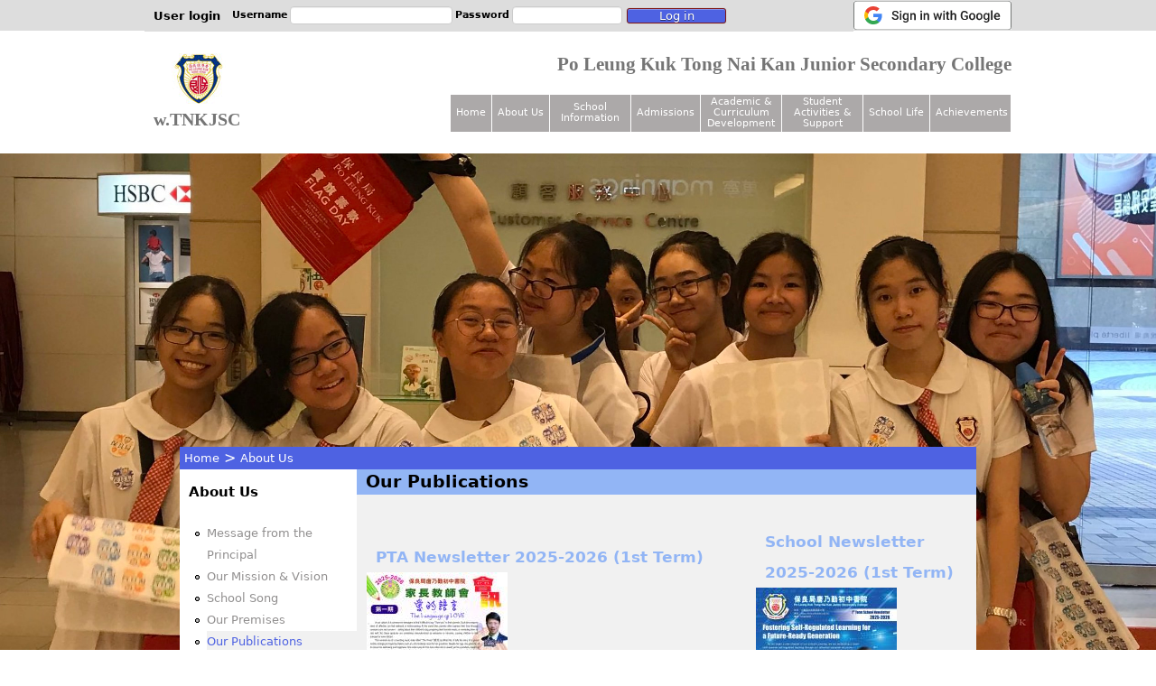

--- FILE ---
content_type: text/html; charset=utf-8
request_url: https://www.plktnkjsc.edu.hk/about/publications
body_size: 6273
content:
<!DOCTYPE html>
<!--[if IEMobile 7]><html class="iem7"  lang="en" dir="ltr"><![endif]-->
<!--[if lte IE 6]><html class="lt-ie9 lt-ie8 lt-ie7"  lang="en" dir="ltr"><![endif]-->
<!--[if (IE 7)&(!IEMobile)]><html class="lt-ie9 lt-ie8"  lang="en" dir="ltr"><![endif]-->
<!--[if IE 8]><html class="lt-ie9"  lang="en" dir="ltr"><![endif]-->
<!--[if (gte IE 9)|(gt IEMobile 7)]><!--><html  lang="en" dir="ltr"><!--<![endif]-->

<head>
  <meta charset="utf-8" />
<meta name="Generator" content="Drupal 7 (http://drupal.org)" />
  <title>Our Publications | w.TNKJSC</title>

    <meta http-equiv="cleartype" content="on">

  <link type="text/css" rel="stylesheet" href="https://www.plktnkjsc.edu.hk/sites/default/files/css/css_lQaZfjVpwP_oGNqdtWCSpJT1EMqXdMiU84ekLLxQnc4.css" media="all" />
<link type="text/css" rel="stylesheet" href="https://www.plktnkjsc.edu.hk/sites/default/files/css/css_qTem3oPDAkoNffYzKwjW_HSAc5Z6ZNIU-goxk0JwnSo.css" media="all" />
<link type="text/css" rel="stylesheet" href="https://www.plktnkjsc.edu.hk/sites/default/files/css/css_OJ82-dtCL5voMeU24ALfvpNeGpozcYI6wh2_CDZZr8E.css" media="all" />
<link type="text/css" rel="stylesheet" href="https://www.plktnkjsc.edu.hk/sites/default/files/css/css_bu2w49ouv6_kx9i8SY8mP70SbnKmYC5tziXnkmjFJQg.css" media="all" />
<style>body{background-color:#FFFFFF !important;background-image:url('https://www.plktnkjsc.edu.hk/sites/default/files/bg_images/2020-04-04/flagday_BG.jpg') !important;background-repeat:no-repeat !important;background-attachment:scroll !important;background-position:center 170px !important;background-size:100% auto !important;-webkit-background-size:100% auto !important;-moz-background-size:100% auto !important;-o-background-size:100% auto !important;}
</style>
  <script src="//ajax.googleapis.com/ajax/libs/jquery/1.8.3/jquery.min.js"></script>
<script>window.jQuery || document.write("<script src='/sites/all/modules/jquery_update/replace/jquery/1.8/jquery.min.js'>\x3C/script>")</script>
<script src="https://www.plktnkjsc.edu.hk/sites/default/files/js/js_Hfha9RCTNm8mqMDLXriIsKGMaghzs4ZaqJPLj2esi7s.js"></script>
<script src="https://www.plktnkjsc.edu.hk/sites/default/files/js/js_3GDfWv23jNtA_y2wXgrQBCJfsDpU56C1Us3xZ0WwiT0.js"></script>
<script src="https://www.plktnkjsc.edu.hk/sites/default/files/js/js_k5FvP20-0eV74DzfRZRZv4WuugosxQY4zVE6aLRBdSc.js"></script>
<script src="https://www.plktnkjsc.edu.hk/sites/default/files/js/js_jsNFfLpTFVGrSuVEpfjvCM_hVPjzJwExI2b02s4TVc4.js"></script>
<script src="https://www.plktnkjsc.edu.hk/sites/default/files/js/js_mw06s-gYd-ANxp8zZ_N-xVkvD8F3Tf5OMGUGwU-H6zY.js"></script>
<script src="https://www.plktnkjsc.edu.hk/sites/default/files/js/js_NpX2cwCeepkWZZ194B6-ViyVBHleaYLOx5R9EWBOMRU.js"></script>
<script src="https://www.plktnkjsc.edu.hk/sites/default/files/js/js_24xODJZGnzBEj4DkqcHtOjsMKKNJk-DvAy4cqJilr1I.js"></script>
<script src="https://www.plktnkjsc.edu.hk/sites/default/files/js/js_tOalhYeP4CtnwCl-TKk7VToOeyJtX2kYg7WCZO64368.js"></script>
<script>jQuery.extend(Drupal.settings, {"basePath":"\/","pathPrefix":"","setHasJsCookie":0,"ajaxPageState":{"theme":"plktnkjsc","theme_token":"h8faI2jphn89MViRIf39R8ujbTUi9b-ziOdvTpC0Pr0","jquery_version":"1.8","js":{"\/\/ajax.googleapis.com\/ajax\/libs\/jquery\/1.8.3\/jquery.min.js":1,"0":1,"misc\/jquery-extend-3.4.0.js":1,"misc\/jquery-html-prefilter-3.5.0-backport.js":1,"misc\/jquery.once.js":1,"misc\/drupal.js":1,"misc\/form-single-submit.js":1,"misc\/ajax.js":1,"sites\/all\/modules\/jquery_update\/js\/jquery_update.js":1,"sites\/all\/libraries\/jquery\/jquery-1.10.2.min.js":1,"sites\/all\/modules\/reservations\/reservations.js":1,"sites\/all\/libraries\/jstorage\/jstorage.min.js":1,"sites\/all\/modules\/jqmulti\/js\/switch.js":1,"sites\/all\/modules\/extlink\/extlink.js":1,"misc\/progress.js":1,"misc\/jquery.form.js":1,"sites\/all\/libraries\/colorbox\/jquery.colorbox.js":1,"sites\/all\/modules\/colorbox\/js\/colorbox.js":1,"sites\/all\/modules\/colorbox\/styles\/default\/colorbox_style.js":1,"sites\/all\/modules\/colorbox\/js\/colorbox_load.js":1,"sites\/all\/modules\/room_reservations\/room_reservations.js":1,"sites\/all\/themes\/plktnkjsc\/video-js\/video.js":1},"css":{"modules\/system\/system.base.css":1,"modules\/system\/system.menus.css":1,"modules\/system\/system.messages.css":1,"modules\/system\/system.theme.css":1,"modules\/aggregator\/aggregator.css":1,"sites\/all\/modules\/calendar\/css\/calendar_multiday.css":1,"modules\/comment\/comment.css":1,"sites\/all\/modules\/date\/date_api\/date.css":1,"sites\/all\/modules\/date\/date_popup\/themes\/datepicker.1.7.css":1,"sites\/all\/modules\/date\/date_repeat_field\/date_repeat_field.css":1,"modules\/field\/theme\/field.css":1,"modules\/node\/node.css":1,"modules\/search\/search.css":1,"modules\/user\/user.css":1,"sites\/all\/modules\/extlink\/extlink.css":1,"sites\/all\/modules\/views\/css\/views.css":1,"sites\/all\/modules\/colorbox\/styles\/default\/colorbox_style.css":1,"sites\/all\/modules\/ctools\/css\/ctools.css":1,"sites\/all\/modules\/reservations\/reservations.css":1,"sites\/all\/modules\/room_reservations\/room_reservations.css":1,"sites\/all\/themes\/plktnkjsc\/system.menus.css":1,"sites\/all\/themes\/plktnkjsc\/system.messages.css":1,"sites\/all\/themes\/plktnkjsc\/system.theme.css":1,"sites\/all\/themes\/plktnkjsc\/video-js\/video-js.css":1,"sites\/all\/themes\/plktnkjsc\/css\/styles.css":1,"0":1}},"colorbox":{"opacity":"0.85","current":"{current} of {total}","previous":"\u00ab Prev","next":"Next \u00bb","close":"Close","maxWidth":"98%","maxHeight":"98%","fixed":true,"mobiledetect":true,"mobiledevicewidth":"480px"},"extlink":{"extTarget":"_blank","extClass":"ext","extLabel":"(link is external)","extImgClass":0,"extSubdomains":1,"extExclude":"www\\.youtube\\.com\\\/embed","extInclude":"","extCssExclude":"","extCssExplicit":"","extAlert":0,"extAlertText":"This link will take you to an external web site.","mailtoClass":0,"mailtoLabel":"(link sends e-mail)"},"urlIsAjaxTrusted":{"\/about\/publications?destination=about\/publications":true,"\/about\/publications":true}});</script>
  </head>
<body class="html not-front not-logged-in one-sidebar sidebar-first page-about page-about-publications section-about page-views" >
      <p id="skip-link">
      <a href="#main-menu" class="element-invisible element-focusable">Jump to navigation</a>
    </p>
      
<div id="page">

  <header class="header" id="header" role="banner">

      <div class="header__region region region-header">
    <div id="block-user-login" class="block block-user first odd" role="form">

        <h2 class="block__title block-title">User login</h2>
    
  <form action="/about/publications?destination=about/publications" method="post" id="user-login-form" accept-charset="UTF-8"><div><div class="form-item form-type-textfield form-item-name">
  <label for="edit-name">Username <span class="form-required" title="This field is required.">*</span></label>
 <input type="text" id="edit-name" name="name" value="" size="15" maxlength="60" class="form-text required" />
</div>
<div class="form-item form-type-password form-item-pass">
  <label for="edit-pass">Password <span class="form-required" title="This field is required.">*</span></label>
 <input type="password" id="edit-pass" name="pass" size="15" maxlength="128" class="form-text required" />
</div>
<div class="item-list"><ul><li class="first last"><a href="/user/password" title="Request new password via e-mail.">Request new password</a></li>
</ul></div><input type="hidden" name="form_build_id" value="form-mAWgn-0aXVHqzbgMOCgUwagjx2GzXMYGk41BExN5aek" />
<input type="hidden" name="form_id" value="user_login_block" />
<div class="form-actions form-wrapper" id="edit-actions"><input type="submit" id="edit-submit" name="op" value="Log in" class="form-submit" /></div></div></form>
</div>
<div id="block-openid-connect-openid-connect-login" class="block block-openid-connect even">

      
  <form action="/about/publications" method="post" id="openid-connect-login-form" accept-charset="UTF-8"><div><input type="submit" id="edit-openid-connect-client-google-login" name="google" value="Log in with Google" class="form-submit" /><input type="hidden" name="form_build_id" value="form-on7GqI2YrxCi7oJWYqWNZVJVTM2r5qJsRORwjCn26vY" />
<input type="hidden" name="form_id" value="openid_connect_login_form" />
</div></form>
</div>
<div id="block-block-6" class="block block-block last odd">

      
  <div id="top-strip"> </div>

</div>
  </div>

  	<div id="school_name">Po Leung Kuk Tong Nai Kan Junior Secondary College</div>

          <a href="/" title="Home" rel="home" class="header__logo" id="logo"><img src="https://www.plktnkjsc.edu.hk/sites/default/files/plk_logo_0.jpg" alt="Home" class="header__logo-image" /></a>
    
          <div class="header__name-and-slogan" id="name-and-slogan">
                  <h1 class="header__site-name" id="site-name">
            <a href="/" title="Home" class="header__site-link" rel="home"><span>w.TNKJSC</span></a>
          </h1>
        
              </div>
    
    
  </header>

  <div id="main">

	<div id="breadcrumb">
	      <nav class="breadcrumb" role="navigation"><h2 class="element-invisible">You are here</h2><ol><li><a href="/">Home</a> &gt; </li><li><a href="/about/principalmsg">About Us</a></li></ol></nav>	</div>
	
	<div id="maincontainer">
	
    <div id="content" class="column" role="main">
                  <a id="main-content"></a>
                    <h1 class="page__title title" id="page-title">Our Publications</h1>
                                    


<div class="view view-school-publications view-id-school_publications view-display-id-page view-dom-id-1c9e8a3812df5b0346848cb6ef44777b">
        
  
  
      <div class="view-content">
      <table class="views-view-grid cols-2">
  
  <tbody>
          <tr  class="row-1">
                  <td  class="col-1 tnk-grid-row">
            <article class="node-613021 node node-publications node-teaser clearfix">

      <header>
                    <h2 class="node__title node-title"><a href="/about/publications/613021">PTA Newsletter 2025-2026 (1st Term)</a></h2>
            
      
          </header>
  
  <div class="field field-name-field-image field-type-image field-label-hidden"><div class="field-items"><div class="field-item even"><img src="https://www.plktnkjsc.edu.hk/sites/default/files/styles/medium/public/publications/2026-01-13/PTA%20Newsletter%202025-2026%20%281st%20Term%29.jpg?itok=WXiLomuD" width="156" height="220" alt="" /></div></div></div>
  
  
</article>
          </td>
                  <td  class="col-2 tnk-grid-row">
            <article class="node-613020 node node-publications node-teaser clearfix">

      <header>
                    <h2 class="node__title node-title"><a href="/about/publications/613020">School Newsletter 2025-2026 (1st Term)</a></h2>
            
      
          </header>
  
  <div class="field field-name-field-image field-type-image field-label-hidden"><div class="field-items"><div class="field-item even"><img src="https://www.plktnkjsc.edu.hk/sites/default/files/styles/medium/public/publications/2026-01-13/School%20Newsletter%202025-2026%20%281st%20Term%29.jpg?itok=OB2CLxDD" width="156" height="220" alt="" /></div></div></div>
  
  
</article>
          </td>
              </tr>
          <tr  class="row-2">
                  <td  class="col-1 tnk-grid-row">
            <article class="node-611740 node node-publications node-teaser clearfix">

      <header>
                    <h2 class="node__title node-title"><a href="/about/publications/611740">School Info Day and Admission Talk</a></h2>
            
      
          </header>
  
  <div class="field field-name-field-image field-type-image field-label-hidden"><div class="field-items"><div class="field-item even"><img src="https://www.plktnkjsc.edu.hk/sites/default/files/styles/medium/public/publications/2025-11-14/Screenshot%202025-11-14%20at%207.58.11%E2%80%AFAM.png?itok=cpMw2n9q" width="155" height="220" alt="" /></div></div></div>
  
  
</article>
          </td>
                  <td  class="col-2 tnk-grid-row">
            <article class="node-611737 node node-publications node-teaser clearfix">

      <header>
                    <h2 class="node__title node-title"><a href="/about/publications/611737">School Leaflet 2025-2026</a></h2>
            
      
          </header>
  
  <div class="field field-name-field-image field-type-image field-label-hidden"><div class="field-items"><div class="field-item even"><img src="https://www.plktnkjsc.edu.hk/sites/default/files/styles/medium/public/publications/2025-11-14/TONG%20LAI%20KAN%20SECONDARY2510_11_630x297mmLF_701619_r_A.jpg?itok=Q3PX5NNf" width="220" height="104" alt="" /></div></div></div>
  
  
</article>
          </td>
              </tr>
          <tr  class="row-3">
                  <td  class="col-1 tnk-grid-row">
            <article class="node-563895 node node-publications node-teaser clearfix">

      <header>
                    <h2 class="node__title node-title"><a href="/about/publications/563895">School Newsletter 2024-2025 (Final Term)</a></h2>
            
      
          </header>
  
  <div class="field field-name-field-image field-type-image field-label-hidden"><div class="field-items"><div class="field-item even"><img src="https://www.plktnkjsc.edu.hk/sites/default/files/styles/medium/public/publications/2025-07-03/Cover.png?itok=IU8X4ee-" width="155" height="220" alt="" /></div></div></div>
  
  
</article>
          </td>
                  <td  class="col-2 tnk-grid-row">
            <article class="node-610158 node node-publications node-teaser clearfix">

      <header>
                    <h2 class="node__title node-title"><a href="/about/publications/610158">PTA Newsletter 2024-2025 (Final Term)</a></h2>
            
      
          </header>
  
  <div class="field field-name-field-image field-type-image field-label-hidden"><div class="field-items"><div class="field-item even"><img src="https://www.plktnkjsc.edu.hk/sites/default/files/styles/medium/public/publications/2025-09-11/newsletter%20%EF%BC%88final%20yesr%20%EF%BC%89.jpeg?itok=rL1FDhDE" width="156" height="220" alt="" /></div></div></div>
  
  
</article>
          </td>
              </tr>
          <tr  class="row-4">
                  <td  class="col-1 tnk-grid-row">
            <article class="node-611472 node node-publications node-teaser clearfix">

      <header>
                    <h2 class="node__title node-title"><a href="/about/publications/611472">Alumni Homecoming Day cum Teacher-Alumni Rummikub Championship</a></h2>
            
      
          </header>
  
  <div class="field field-name-field-image field-type-image field-label-hidden"><div class="field-items"><div class="field-item even"><img src="https://www.plktnkjsc.edu.hk/sites/default/files/styles/medium/public/publications/2025-10-22/Alumni%20Homecoming%20Day%20cum%20Teacher-Alumni%20Rummikub%20Championship.PNG?itok=IkQml2-n" width="156" height="220" alt="" /></div></div></div>
  
  
</article>
          </td>
                  <td  class="col-2 tnk-grid-row">
            <article class="node-556593 node node-publications node-teaser clearfix">

      <header>
                    <h2 class="node__title node-title"><a href="/about/publications/556593">School Newsletter 2024-2025 (1st Term)</a></h2>
            
      
          </header>
  
  <div class="field field-name-field-image field-type-image field-label-hidden"><div class="field-items"><div class="field-item even"><img src="https://www.plktnkjsc.edu.hk/sites/default/files/styles/medium/public/publications/2025-01-24/School%20Newsletter%202024-2025%20%281st%20Term%29.png?itok=7jDg1d_O" width="155" height="220" alt="" /></div></div></div>
  
  
</article>
          </td>
              </tr>
          <tr  class="row-5">
                  <td  class="col-1 tnk-grid-row">
            <article class="node-556592 node node-publications node-teaser clearfix">

      <header>
                    <h2 class="node__title node-title"><a href="/about/publications/556592">PTA Newsletter 2024-2025 (1st Term)</a></h2>
            
      
          </header>
  
  <div class="field field-name-field-image field-type-image field-label-hidden"><div class="field-items"><div class="field-item even"><img src="https://www.plktnkjsc.edu.hk/sites/default/files/styles/medium/public/publications/2025-01-23/PTA%20Newsletter%202024-2025%20%281st%20Term%29.png?itok=5ORPh3-N" width="156" height="220" alt="PTA Newsletter 2024-2025 (1st Term)" title="PTA Newsletter 2024-2025 (1st Term)" /></div></div></div>
  
  
</article>
          </td>
                  <td  class="col-2">
                      </td>
              </tr>
      </tbody>
</table>
    </div>
  
      <h2 class="element-invisible">Pages</h2><div class="item-list"><ul class="pager"><li class="pager-current first">1</li>
<li class="pager-item"><a title="Go to page 2" href="/about/publications?page=1">2</a></li>
<li class="pager-item"><a title="Go to page 3" href="/about/publications?page=2">3</a></li>
<li class="pager-item"><a title="Go to page 4" href="/about/publications?page=3">4</a></li>
<li class="pager-item"><a title="Go to page 5" href="/about/publications?page=4">5</a></li>
<li class="pager-item"><a title="Go to page 6" href="/about/publications?page=5">6</a></li>
<li class="pager-item"><a title="Go to page 7" href="/about/publications?page=6">7</a></li>
<li class="pager-item"><a title="Go to page 8" href="/about/publications?page=7">8</a></li>
<li class="pager-item"><a title="Go to page 9" href="/about/publications?page=8">9</a></li>
<li class="pager-ellipsis">…</li>
<li class="pager-next"><a title="Go to next page" href="/about/publications?page=1">next ›</a></li>
<li class="pager-last last"><a title="Go to last page" href="/about/publications?page=14">last »</a></li>
</ul></div>  
  
  
  
  
</div>          </div>
    
    
          <aside class="sidebars">
          <section class="region region-sidebar-first column sidebar">
    <div id="block-menu-block-2" class="block block-menu-block first last odd" role="navigation">

        <h2 class="block__title block-title">About Us</h2>
    
  <div class="menu-block-wrapper menu-block-2 menu-name-main-menu parent-mlid-0 menu-level-2">
  <ul class="menu"><li class="menu__item is-leaf first leaf menu-mlid-365"><a href="/about/principalmsg" class="menu__link">Message from the Principal</a></li>
<li class="menu__item is-leaf leaf menu-mlid-412"><a href="/about/mission" class="menu__link">Our Mission &amp; Vision</a></li>
<li class="menu__item is-leaf leaf menu-mlid-613"><a href="/about/schoolsong" class="menu__link">School Song</a></li>
<li class="menu__item is-parent is-leaf leaf has-children menu-mlid-1836"><a href="/about/premises/premises" title="" class="menu__link">Our Premises</a></li>
<li class="menu__item is-active is-active-trail is-parent is-leaf leaf has-children active-trail active menu-mlid-616"><a href="/about/publications" title="" class="menu__link is-active-trail active-trail active">Our Publications</a></li>
<li class="menu__item is-leaf leaf menu-mlid-902"><a href="/about/alumni-association" class="menu__link">Alumni Association</a></li>
<li class="menu__item is-leaf leaf menu-mlid-6001"><a href="/about/pta" class="menu__link">Parent-Teacher Association</a></li>
<li class="menu__item is-leaf leaf menu-mlid-904"><a href="/about/student-union" class="menu__link">Student Union</a></li>
<li class="menu__item is-parent is-leaf leaf has-children menu-mlid-398"><a href="/about/affiliated/primary/aided" title="" class="menu__link">PLK Affiliated Schools</a></li>
<li class="menu__item is-leaf last leaf menu-mlid-397"><a href="/about/contact-us" class="menu__link">Contact Us</a></li>
</ul></div>

</div>
  </section>
              </aside>
        
    </div>

    <div id="navigation">

              <nav id="main-menu" role="navigation" tabindex="-1">
          <h2 class="element-invisible">Main menu</h2><ul class="links inline clearfix"><li class="menu-218 first"><a href="/" title="">Home</a></li>
<li class="menu-363 active-trail"><a href="/about/principalmsg" class="active-trail">About Us</a></li>
<li class="menu-366"><a href="/info/admin/incorporated-management-committee" title="">School Information</a></li>
<li class="menu-373"><a href="/content/personal-information-collection-statement" title="">Admissions</a></li>
<li class="menu-375"><a href="/academic/committees/academic" title="">Academic  &amp; Curriculum Development</a></li>
<li class="menu-378"><a href="/student/student-committees/cgc" title="">Student Activities &amp; Support</a></li>
<li class="menu-384"><a href="/school-life/news-events" title="">School Life</a></li>
<li class="menu-395 last"><a href="/achievement/school" title="">Achievements</a></li>
</ul>        </nav>
      
      
    </div>
    
  </div>

    
</div>

  <div class="region region-bottom">
    <div id="block-block-1" class="block block-block first odd">

      
  <p><span style="font-size: x-small;"><strong>© 2014-2025 by PLK Tong Nai Kan Junior Secondary College</strong></span></p>

</div>
<div id="block-block-4" class="block block-block last even">

      
  <div class="site-map">
<div class="site-div site-div-col1">
<p><span class="site-section">About Us</span><br />
			<span class="site-topic"><a href="https://www.plktnkjsc.edu.hk/about/principalmsg">Message from the Principal</a></span><br />
			<span class="site-topic"><a href="https://www.plktnkjsc.edu.hk/about/mission">Our Mission &amp; Vision</a></span><br />
			<span class="site-topic"><a href="https://www.plktnkjsc.edu.hk/about/schoolsong">School Song</a></span><br />
			<span class="site-topic"><a href="https://www.plktnkjsc.edu.hk/about/premises/premises">Our Premises</a></span><br />
			<span class="site-topic"><a href="https://www.plktnkjsc.edu.hk/about/publications">Our Publications</a></span><br />
			<span class="site-topic"><a href="https://www.plktnkjsc.edu.hk/about/alumni-association">Alumni Association</a></span><br />
			<span class="site-topic"><a href="https://www.plktnkjsc.edu.hk/about/pta">Parent-Teacher Association</a></span><br />
			<span class="site-topic"><a href="https://www.plktnkjsc.edu.hk/about/student-union">Student Union</a></span><br />
			<span class="site-topic"><a href="https://www.plktnkjsc.edu.hk/about/affiliated/primary/aided">PLK Affiliated Schools</a></span><br />
			<span class="site-topic"><a href="https://www.plktnkjsc.edu.hk/about/contact-us">Contact Us</a></span></p>
<p><span class="site-section">School Information</span><br />
			<span class="site-topic"><a href="https://www.plktnkjsc.edu.hk/info/admin/incorporated-management-committee">School Administration</a></span><br />
			<span class="site-topic"><a href="https://www.plktnkjsc.edu.hk/info/staff/panel-functional-heads">Staff</a></span><br />
			<span class="site-topic"><a href="https://www.plktnkjsc.edu.hk/info/students/subjectsoffered">Students</a></span><br />
			<span class="site-topic"><a href="https://www.plktnkjsc.edu.hk/info/plans-reports/3year-development">School Plans &amp; Reports<br />
			(</a><span style="font-size:9px;">Learning &amp; Activity Support</span><a href="https://www.plktnkjsc.edu.hk/content/plan-ncs-support">, <span style="color:#ff0000;">NCS Support</span>...)</a></span><br />
			<span class="site-topic"><a href="https://www.plktnkjsc.edu.hk/info/handbooks">Handbooks</a></span><br />
			<span class="site-topic"><a href="https://www.plktnkjsc.edu.hk/info/calendar-public/month">School Calendar</a></span><br />
			<span class="site-topic"><a href="https://www.plktnkjsc.edu.hk/info/connection/school-app">School Connection</a></span></p>
<p><span class="site-section">Admissions</span><br />
			<span class="site-topic"><a href="https://www.plktnkjsc.edu.hk/content/personal-information-collection-statement">Admission Information</a></span></p>
</div>
<div class="site-div site-div-col2">
<p><span class="site-section">Academic &amp; Curriculum Development</span><br />
			<span class="site-topic"><a href="https://www.plktnkjsc.edu.hk/academic/committees/academic">Management Committees</a></span><br />
			<span class="site-topic"><a href="https://www.libraryceo.com/plktnkjsc/opac/?">School Library Service</a></span><br />
			<span class="site-topic"><a href="https://www.plktnkjsc.edu.hk/academic/learn/project-thesis">Project Learning / MAKER Curriculum</a></span><br />
			<span class="site-topic"><a href="https://www.plktnkjsc.edu.hk/academic/itedu">IT in Education</a></span><br />
			<span class="site-topic"><a href="https://www.plktnkjsc.edu.hk/academic/learn/school-assessment">Assessment and Examination Regulations</a></span><br />
			<span class="site-topic"><a href="https://www.plktnkjsc.edu.hk/academic/subjects/chi/chineselanguage">Curriculum / Subjects</a></span></p>
<p><span class="site-section">Student Activities &amp; Support</span><br />
			<span class="site-topic"><a href="https://www.plktnkjsc.edu.hk/student/student-committees/discipline">Management Committees</a></span><br />
			<span class="site-topic"><a href="https://www.plktnkjsc.edu.hk/student/creativity">Creativity &amp; Gifted Education</a></span><br />
			<span class="site-topic"><a href="https://www.plktnkjsc.edu.hk/student/otherlearning">Other Learning Experiences</a></span><br />
			<span class="site-topic"><a href="https://www.plktnkjsc.edu.hk/student/service-learning">Service Learning</a></span></p>
<p><span class="site-section">School Life</span><br />
			<span class="site-topic"><a href="https://www.plktnkjsc.edu.hk/school-life/news-events">School Events</a></span><br />
			<span class="site-topic"><a href="https://www.plktnkjsc.edu.hk/school-life/notices">School Notices</a></span><br />
			<span class="site-topic"><a href="https://www.plktnkjsc.edu.hk/school-life/galleries">School Life Album</a></span><br />
			<span class="site-topic"><a href="https://www.plktnkjsc.edu.hk/school-life/messages">School Messages</a></span><br />
			<span class="site-topic"><a href="https://www.plktnkjsc.edu.hk/school-life/school-video">School Video</a></span></p>
<p><span class="site-section">Achievements</span><br />
			<span class="site-topic"><a href="https://www.plktnkjsc.edu.hk/achievement/school">School Achievements</a></span><br />
			<span class="site-topic"><a href="https://www.plktnkjsc.edu.hk/achievement/student">Student Achievements</a></span></p>
</div>
<div class="site-div site-div-col3">
<!--<p><span class="site-section">VR School-Tour(Matterport)</span> <span class="site-topic"><a href="https://my.matterport.com/show/?m=VgK7rCGq79b"><img alt="Matterport" src="https://www.plktnkjsc.edu.hk/sites/default/files/VR_tour.png" width="180" /> </a></span></p> --><p><span class="site-section">School Apps and links</span><br />
			<span class="site-topic"><a href="https://www.plktnkjsc.edu.hk/info/connection/school-app"><img alt="m.TNKJSC" src="https://www.plktnkjsc.edu.hk/sites/default/files/thumbnail_m.png" style="width: 60px; height: 60px;" /> m.TNKJSC(Mobile) </a></span><br />
			<span class="site-topic"><a href="https://www.plktnkjsc.edu.hk/content/school-app-android"><img alt="x.TNKJSC" src="https://www.plktnkjsc.edu.hk/sites/default/files/thumbnail_x.png" style="width: 60px; height: 60px;" /> x.TNKJSC(moXo) </a></span><br />
			<span class="site-topic"><a href="https://www.plktnkjsc.edu.hk/content/library-app-btnkjsc"><img alt="b.TNKJSC" height="60" src="https://www.plktnkjsc.edu.hk/sites/default/files/thumbnail_b.png" width="60" /> b.TNKJSC(liBrary) </a></span> <span class="site-topic"><a href="https://www.libraryceo.com/plktnkjsc/opac/"><img alt="l.TNKJSC" height="60" src="https://www.plktnkjsc.edu.hk/sites/default/files/thumbnail_b.png" width="60" /> l.TNKJSC(Library Web)</a></span> <span class="site-topic"><a href="https://www.plktnkjsc.edu.hk/content/multi-purpose-platform-ptnkjsc"><img alt="p.TNKJSC" height="60" src="https://www.plktnkjsc.edu.hk/sites/default/files/p.TNKJSC_icon_0.png" width="60" /> p.TNKJSC(Payment &amp; Punctuality)</a></span></p>
<p><span class="site-section">Secondary School Profile</span><br />
			<span class="site-topic"><a href="https://www.chsc.hk/ssp2024/sch_detail.php?li_id=2&amp;lang_id=1&amp;chg_district_id=1&amp;sch_id=17&amp;return_page=sch_list.php%3Flang_id%3D2%26chg_district_id%3D1%26search_mode%3D%26frmMode%3Dpagebreak%26sort_id%3D-1%26district_id%3D9"><img alt="Profile" src="https://www.plktnkjsc.edu.hk/sites/default/files/school_profile_small.png" /></a></span></p>
<p> </p>
</div>
</div>

</div>
  </div>
  </body>
</html>


--- FILE ---
content_type: text/css
request_url: https://www.plktnkjsc.edu.hk/sites/default/files/css/css_OJ82-dtCL5voMeU24ALfvpNeGpozcYI6wh2_CDZZr8E.css
body_size: 2103
content:
#colorbox,#cboxOverlay,#cboxWrapper{position:absolute;top:0;left:0;z-index:9999;overflow:hidden;}#cboxOverlay{position:fixed;width:100%;height:100%;}#cboxMiddleLeft,#cboxBottomLeft{clear:left;}#cboxContent{position:relative;}#cboxLoadedContent{overflow:auto;-webkit-overflow-scrolling:touch;}#cboxTitle{margin:0;}#cboxLoadingOverlay,#cboxLoadingGraphic{position:absolute;top:0;left:0;width:100%;height:100%;}#cboxPrevious,#cboxNext,#cboxClose,#cboxSlideshow{border:0;padding:0;margin:0;overflow:visible;width:auto;background:none;cursor:pointer;}#cboxPrevious:active,#cboxNext:active,#cboxClose:active,#cboxSlideshow:active{outline:0;}.cboxPhoto{float:left;margin:auto;border:0;display:block;max-width:none;}.cboxIframe{width:100%;height:100%;display:block;border:0;}#colorbox,#cboxContent,#cboxLoadedContent{-moz-box-sizing:content-box;-webkit-box-sizing:content-box;box-sizing:content-box;}#cboxOverlay{background:#000;}#colorbox{outline:0;}#cboxWrapper{background:#fff;-moz-border-radius:5px;-webkit-border-radius:5px;border-radius:5px;}#cboxTopLeft{width:15px;height:15px;}#cboxTopCenter{height:15px;}#cboxTopRight{width:15px;height:15px;}#cboxBottomLeft{width:15px;height:10px;}#cboxBottomCenter{height:10px;}#cboxBottomRight{width:15px;height:10px;}#cboxMiddleLeft{width:15px;}#cboxMiddleRight{width:15px;}#cboxContent{background:#fff;overflow:hidden;}#cboxError{padding:50px;border:1px solid #ccc;}#cboxLoadedContent{margin-bottom:28px;}#cboxTitle{position:absolute;background:rgba(255,255,255,0.7);bottom:28px;left:0;color:#535353;width:100%;padding:4px 6px;-moz-box-sizing:border-box;-webkit-box-sizing:border-box;box-sizing:border-box;}#cboxCurrent{position:absolute;bottom:4px;left:60px;color:#949494;}.cboxSlideshow_on #cboxSlideshow{position:absolute;bottom:0px;right:30px;background:url(/sites/all/modules/colorbox/styles/default/images/controls.png) no-repeat -75px -50px;width:25px;height:25px;text-indent:-9999px;}.cboxSlideshow_on #cboxSlideshow:hover{background-position:-101px -50px;}.cboxSlideshow_off #cboxSlideshow{position:absolute;bottom:0px;right:30px;background:url(/sites/all/modules/colorbox/styles/default/images/controls.png) no-repeat -25px -50px;width:25px;height:25px;text-indent:-9999px;}.cboxSlideshow_off #cboxSlideshow:hover{background-position:-49px -50px;}#cboxPrevious{position:absolute;bottom:0;left:0;background:url(/sites/all/modules/colorbox/styles/default/images/controls.png) no-repeat -75px 0px;width:25px;height:25px;text-indent:-9999px;}#cboxPrevious:hover{background-position:-75px -25px;}#cboxNext{position:absolute;bottom:0;left:27px;background:url(/sites/all/modules/colorbox/styles/default/images/controls.png) no-repeat -50px 0px;width:25px;height:25px;text-indent:-9999px;}#cboxNext:hover{background-position:-50px -25px;}#cboxLoadingOverlay{background:#fff;}#cboxLoadingGraphic{background:url(/sites/all/modules/colorbox/styles/default/images/loading_animation.gif) no-repeat center center;}#cboxClose{position:absolute;bottom:0;right:0;background:url(/sites/all/modules/colorbox/styles/default/images/controls.png) no-repeat -25px 0px;width:25px;height:25px;text-indent:-9999px;}#cboxClose:hover{background-position:-25px -25px;}
.ctools-locked{color:red;border:1px solid red;padding:1em;}.ctools-owns-lock{background:#ffffdd none repeat scroll 0 0;border:1px solid #f0c020;padding:1em;}a.ctools-ajaxing,input.ctools-ajaxing,button.ctools-ajaxing,select.ctools-ajaxing{padding-right:18px !important;background:url(/sites/all/modules/ctools/images/status-active.gif) right center no-repeat;}div.ctools-ajaxing{float:left;width:18px;background:url(/sites/all/modules/ctools/images/status-active.gif) center center no-repeat;}
div.existing-items-table-header{font-size:1.5em;padding-top:20px;}span.edit-details span.complete{color:#c90;font-size:1.5em;}span.edit-details span.admin{color:#0c0;}table.reservations-availability-schedule{border-collapse:collapse;}table.reservations-availability-schedule thead th{border:0;}table.reservations-availability-schedule tbody th{border:#fff solid 1px;}table.reservations-availability-schedule td{border:#fff solid 1px;}table.reservations-availability-schedule tbody th{background:#fff;}table.reservations-availability-schedule td.available{background:#cfc;color:#cfc;padding:0;}table.reservations-availability-schedule td.unavailable{background:#c99;padding:0;}a.unavailable:link,a.unavailable:visited,a.unavailable:hover,a.unavailable:active{color:#c99;}div.reservations-availability-key .unavailable{background:#c99;display:inline-block;height:1.2em;width:1.2em;padding:0;}div.reservations-availability-key .available{background:#cfc;display:inline-block;height:1.2em;width:1.2em;}table.reservations-availability-schedule td.hourborder{border-right:#000 solid 1px;}.form-item-reservations-reservation-items-choice-4-reservations-item-nid{display:none;}.form-item-reservations-reservation-items-choice-5-reservations-item-nid{display:none;}.form-item-reservations-reservation-items-choice-6-reservations-item-nid{display:none;}.form-item-reservations-reservation-items-choice-7-reservations-item-nid{display:none;}.form-item-reservations-reservation-items-choice-8-reservations-item-nid{display:none;}.form-item-reservations-reservation-items-choice-9-reservations-item-nid{display:none;}.form-item-reservations-reservation-items-choice-10-reservations-item-nid{display:none;}.form-item-reservations-reservation-items-choice-11-reservations-item-nid{display:none;}.form-item-reservations-reservation-items-choice-12-reservations-item-nid{display:none;}
#rooms-calendar .slink{margin-right:40px;}.reservations-block ul{list-style-image:url(/sites/all/modules/room_reservations/images/bullet.gif);}.reservations-block #reservations{margin-bottom:5px;}#rooms-calendar .room-tabs{margin:0 0 0 7px;padding:0;}#rooms-calendar ul li,#rooms-calendar ul.menu li,#rooms-calendar .item-list ul li,#rooms-calendar li.leaf{background:none;padding:0 0.75em 0.2em 0.75em;}#rooms-calendar .room-tabs li{float:left;list-style:none;margin:0 0 -3px 0;padding:2px 3px;}#rooms-calendar .room-tabs li a{background:#dddddd;border:1px solid #999999;border-top-left-radius:7px;border-top-right-radius:7px;display:block;-moz-border-radius-topleft:7px;-moz-border-radius-topright:7px;padding:3px 5px;text-decoration:none;-webkit-border-top-left-radius:7px;-webkit-border-top-right-radius:7px;}#rooms-calendar .room-tabs li a.active{background:#ffffff;border-bottom:1px solid #ffffff;}#rooms-calendar .panelContainer{border:1px solid #999;clear:left;}#rooms-calendar .panelContainer:after{content:" ";display:table;clear:both;min-height:20px;}#rooms-calendar .panel{padding:0 10px;}#rooms-calendar #tabbedPanels .date{clear:both;margin:0;text-align:center;}#rooms-calendar #tabbedPanels .hours{color:#666666;font-weight:bold;margin-bottom:5px;text-align:center;}#rooms-calendar #date-change,#tabbedPanels #info{text-align:center;}#rooms-calendar .panel .gcolumns .grid-column{float:left;}#rooms-calendar div.grid-column{max-width:115px;}#rooms-calendar .panel .gcolumns ul{padding:0 1px;}#rooms-calendar .panel .gcolumns li{border:1px solid #dddddd;font-size:85%;height:1.33em;line-height:15px;list-style-type:none;margin:-1px auto 0;padding:2px 0;text-align:center;}#rooms-calendar .panel .gcolumns li.room-info{border:none;}#rooms-calendar .panel .gcolumns li.room-info-heading{padding-bottom:5px;}#rooms-calendar .panel .gcolumns li.room-info-footer{padding-top:5px;}#rooms-calendar .panel .gcolumns .hours-column li{width:55px;}#rooms-calendar .panel .gcolumns .room-column li{width:115px;}#rooms-calendar .panel .gcolumns li.timeslot{background-color:#fff;*height:1.33em;*margin-bottom:2px;}#rooms-calendar .panel .gcolumns li.reservable{background-color:#fff;}#rooms-calendar .panel .gcolumns li.open{background-color:#fff;}#rooms-calendar .panel .gcolumns li.booked{background-color:#ddd;}#rooms-calendar .gcolumns li.setup{background-color:#eee;}#rooms-calendar .panel .gcolumns li.closed{background-color:#d1dfdf;border:1px solid #d1dfdf;}#rooms-calendar .hide{display:none;}.page-room-reservations .form-item label{display:inline;}#txtmsg-fields{display:none;}#date-change{margin-bottom:20px;}.clear{clear:both;}.qtip{box-shadow:-2px 2px 8px rgba(0,0,0,0.3);}.qtip canvas{display:none;width:400px;}.qtip-link,.qtip-additional-element{border-bottom:1px dotted #999;}.qtip h4{margin:0px;margin-top:0.5em;font-size:12px;color:#999;font-family:'AvenirNextLTW01-Regular',Arial;}.qtip-tooltip{font-family:'AvenirNextLTW01-Regular',Arial;font-size:12px;margin-bottom:0.5em;width:400px;}.ui-tooltip-light .ui-tooltip-titlebar,.ui-tooltip-light .ui-tooltip-content{border-color:transparent;color:#333;}.ui-tooltip-light .ui-tooltip-content{background-color:white;width:270px !important;}.ui-tooltip-light .ui-tooltip-titlebar{width:244px !important;}#ui-datepicker-div{z-index:2 !important;}#rooms-calendar ul li.reservable:hover,#rooms-calendar ul li.open:hover{background-color:#FFF;}


--- FILE ---
content_type: text/javascript
request_url: https://www.plktnkjsc.edu.hk/sites/default/files/js/js_jsNFfLpTFVGrSuVEpfjvCM_hVPjzJwExI2b02s4TVc4.js
body_size: 3667
content:
(function ($) {
  
  Drupal.behaviors.reservationsAddMore = {
  attach: function (context, settings) {
  
    $('#edit-reservations-more', context).click(function() {
     
      //this could be MUCH tighter by looping through an array, 
      //but not sure what's happening with this yet
      if ($('#edit-reservations-reservation-items-choice-3-reservations-item-nid').val()){
        $('.form-item-reservations-reservation-items-choice-4-reservations-item-nid').parent().parent().show();
        $('.form-item-reservations-reservation-items-choice-4-reservations-item-nid').show();
        $('.form-item-reservations-reservation-items-choice-5-reservations-item-nid').parent().parent().show();
        $('.form-item-reservations-reservation-items-choice-5-reservations-item-nid').show();
        $('.form-item-reservations-reservation-items-choice-6-reservations-item-nid').parent().parent().show();
        $('.form-item-reservations-reservation-items-choice-6-reservations-item-nid').show();
      }

      if ($('#edit-reservations-reservation-items-choice-6-reservations-item-nid').val()){
        $('.form-item-reservations-reservation-items-choice-7-reservations-item-nid').parent().parent().show();
        $('.form-item-reservations-reservation-items-choice-7-reservations-item-nid').show();
        $('.form-item-reservations-reservation-items-choice-8-reservations-item-nid').parent().parent().show();
        $('.form-item-reservations-reservation-items-choice-8-reservations-item-nid').show();
        $('.form-item-reservations-reservation-items-choice-9-reservations-item-nid').parent().parent().show();
        $('.form-item-reservations-reservation-items-choice-9-reservations-item-nid').show();
      }

      if ($('#edit-reservations-reservation-items-choice-9-reservations-item-nid').val()){
        $('.form-item-reservations-reservation-items-choice-10-reservations-item-nid').parent().parent().show();
        $('.form-item-reservations-reservation-items-choice-10-reservations-item-nid').show();
        $('.form-item-reservations-reservation-items-choice-11-reservations-item-nid').parent().parent().show();
        $('.form-item-reservations-reservation-items-choice-11-reservations-item-nid').show();
        $('.form-item-reservations-reservation-items-choice-12-reservations-item-nid').parent().parent().show();
        $('.form-item-reservations-reservation-items-choice-12-reservations-item-nid').show();
      }
    });
    
  }};
  
}) (jQuery);

jQuery(document).ready(function($) {

  if ($('.form-item-reservations-reservation-items-choice-4-reservations-item-nid').is(':hidden')) {
    $('.form-item-reservations-reservation-items-choice-4-reservations-item-nid').parent().parent().hide();
  }

  if ($('.form-item-reservations-reservation-items-choice-5-reservations-item-nid').is(':hidden')) {
    $('.form-item-reservations-reservation-items-choice-5-reservations-item-nid').parent().parent().hide();
  }

  if ($('.form-item-reservations-reservation-items-choice-6-reservations-item-nid').is(':hidden')) {
    $('.form-item-reservations-reservation-items-choice-6-reservations-item-nid').parent().parent().hide();
  }

  if ($('.form-item-reservations-reservation-items-choice-7-reservations-item-nid').is(':hidden')) {
    $('.form-item-reservations-reservation-items-choice-7-reservations-item-nid').parent().parent().hide();
  }

  if ($('.form-item-reservations-reservation-items-choice-8-reservations-item-nid').is(':hidden')) {
    $('.form-item-reservations-reservation-items-choice-8-reservations-item-nid').parent().parent().hide();
  }

  if ($('.form-item-reservations-reservation-items-choice-9-reservations-item-nid').is(':hidden')) {
    $('.form-item-reservations-reservation-items-choice-9-reservations-item-nid').parent().parent().hide();
  }

  if ($('.form-item-reservations-reservation-items-choice-10-reservations-item-nid').is(':hidden')) {
    $('.form-item-reservations-reservation-items-choice-10-reservations-item-nid').parent().parent().hide();
  }

  if ($('.form-item-reservations-reservation-items-choice-11-reservations-item-nid').is(':hidden')) {
    $('.form-item-reservations-reservation-items-choice-11-reservations-item-nid').parent().parent().hide();
  }

  if ($('.form-item-reservations-reservation-items-choice-12-reservations-item-nid').is(':hidden')) {
    $('.form-item-reservations-reservation-items-choice-12-reservations-item-nid').parent().parent().hide();
  }
  
  if ($('#edit-reservations-reservation-items-choice-3-reservations-item-nid').val()){
    $('.form-item-reservations-reservation-items-choice-4-reservations-item-nid').parent().parent().show();
    $('.form-item-reservations-reservation-items-choice-4-reservations-item-nid').show();
    $('.form-item-reservations-reservation-items-choice-5-reservations-item-nid').parent().parent().show();
    $('.form-item-reservations-reservation-items-choice-5-reservations-item-nid').show();
    $('.form-item-reservations-reservation-items-choice-6-reservations-item-nid').parent().parent().show();
    $('.form-item-reservations-reservation-items-choice-6-reservations-item-nid').show();
  }

  if ($('#edit-reservations-reservation-items-choice-6-reservations-item-nid').val() > 0){
    $('.form-item-reservations-reservation-items-choice-7-reservations-item-nid').parent().parent().show();
    $('.form-item-reservations-reservation-items-choice-7-reservations-item-nid').show();
    $('.form-item-reservations-reservation-items-choice-8-reservations-item-nid').parent().parent().show();
    $('.form-item-reservations-reservation-items-choice-8-reservations-item-nid').show();
    $('.form-item-reservations-reservation-items-choice-9-reservations-item-nid').parent().parent().show();
    $('.form-item-reservations-reservation-items-choice-9-reservations-item-nid').show();
  }

  if ($('#edit-reservations-reservation-items-choice-9-reservations-item-nid').val() > 0){
    $('.form-item-reservations-reservation-items-choice-10-reservations-item-nid').parent().parent().show();
    $('.form-item-reservations-reservation-items-choice-10-reservations-item-nid').show();
    $('.form-item-reservations-reservation-items-choice-11-reservations-item-nid').parent().parent().show();
    $('.form-item-reservations-reservation-items-choice-11-reservations-item-nid').show();
    $('.form-item-reservations-reservation-items-choice-12-reservations-item-nid').parent().parent().show();
    $('.form-item-reservations-reservation-items-choice-12-reservations-item-nid').show();
  }

  //VBO lesson management tag along
  $("#edit-actionviews-bulk-operations-delete-item").before($("#edit-actionviews-bulk-operations-modify-action"));

  $("#edit-bundle-calendar-lesson-show-value-field-room-select").change(function(){
    if($("#edit-bundle-calendar-lesson-show-value-field-room-select").is(":checked")) {
      $(':input[id="edit-actions-submit"]').prop('disabled', true).css('color', 'lightgray');

      $("#edit-bundle-calendar-lesson-field-room-select-und").change(function(){
        if($("#edit-bundle-calendar-lesson-field-room-select-und").val() != null &&
            $("#edit-bundle-calendar-lesson-field-room-select-und").val() != "_none") {
          $(':input[id="edit-actions-submit"]').prop('disabled', false).css('color', '#5a5a5a');
        } else {
          $(':input[id="edit-actions-submit"]').prop('disabled', true).css('color', 'lightgray');
        }

      });
    }
  });

  $("#edit-bundle-calendar-lesson-show-value-field-staff-in-charge").change(function(){

    if($("#edit-bundle-calendar-lesson-show-value-field-staff-in-charge").is(":checked")) {
      $(':input[id="edit-actions-submit"]').prop('disabled', true).css('color', 'lightgray');

      $("#bundle-calendar-lesson-field-staff-in-charge-values").on('DOMSubtreeModified', function(){
        if ($('.form-item-bundle-calendar-lesson-field-staff-in-charge-und-0-target-id')[0]) {
          $(':input[id="edit-actions-submit"]').prop('disabled', false).css('color', '#5a5a5a');
        } else {
          $(':input[id="edit-actions-submit"]').prop('disabled', true).css('color', 'lightgray');
        }
      });
    }
  });

  $("#edit-bundle-calendar-lesson-show-value-field-substitute-staff").change(function(){

    if($("#edit-bundle-calendar-lesson-show-value-field-substitute-staff").is(":checked")) {
      $(':input[id="edit-actions-submit"]').prop('disabled', true).css('color', 'lightgray');

      $("#bundle-calendar-lesson-field-substitute-staff-values").on('DOMSubtreeModified', function(){
        if ($('.form-item-bundle-calendar-lesson-field-substitute-staff-und-0-target-id')[0]) {
          $(':input[id="edit-actions-submit"]').prop('disabled', false).css('color', '#5a5a5a');
        } else {
          $(':input[id="edit-actions-submit"]').prop('disabled', true).css('color', 'lightgray');
        }
      });
    }
  });

  $(document).on('click', 'input[type="checkbox"][id^="edit-bundle-calendar-lesson-show-value"]', function() {
    $('input[type="checkbox"]').not(this).prop('checked', false).trigger('change');
  });
});
;
(function(){function C(){var a="{}";if("userDataBehavior"==f){g.load("jStorage");try{a=g.getAttribute("jStorage")}catch(b){}try{r=g.getAttribute("jStorage_update")}catch(c){}h.jStorage=a}D();x();E()}function u(){var a;clearTimeout(F);F=setTimeout(function(){if("localStorage"==f||"globalStorage"==f)a=h.jStorage_update;else if("userDataBehavior"==f){g.load("jStorage");try{a=g.getAttribute("jStorage_update")}catch(b){}}if(a&&a!=r){r=a;var l=p.parse(p.stringify(c.__jstorage_meta.CRC32)),k;C();k=p.parse(p.stringify(c.__jstorage_meta.CRC32));
var d,n=[],e=[];for(d in l)l.hasOwnProperty(d)&&(k[d]?l[d]!=k[d]&&"2."==String(l[d]).substr(0,2)&&n.push(d):e.push(d));for(d in k)k.hasOwnProperty(d)&&(l[d]||n.push(d));s(n,"updated");s(e,"deleted")}},25)}function s(a,b){a=[].concat(a||[]);var c,k,d,n;if("flushed"==b){a=[];for(c in m)m.hasOwnProperty(c)&&a.push(c);b="deleted"}c=0;for(d=a.length;c<d;c++){if(m[a[c]])for(k=0,n=m[a[c]].length;k<n;k++)m[a[c]][k](a[c],b);if(m["*"])for(k=0,n=m["*"].length;k<n;k++)m["*"][k](a[c],b)}}function v(){var a=(+new Date).toString();
if("localStorage"==f||"globalStorage"==f)try{h.jStorage_update=a}catch(b){f=!1}else"userDataBehavior"==f&&(g.setAttribute("jStorage_update",a),g.save("jStorage"));u()}function D(){if(h.jStorage)try{c=p.parse(String(h.jStorage))}catch(a){h.jStorage="{}"}else h.jStorage="{}";z=h.jStorage?String(h.jStorage).length:0;c.__jstorage_meta||(c.__jstorage_meta={});c.__jstorage_meta.CRC32||(c.__jstorage_meta.CRC32={})}function w(){if(c.__jstorage_meta.PubSub){for(var a=+new Date-2E3,b=0,l=c.__jstorage_meta.PubSub.length;b<
l;b++)if(c.__jstorage_meta.PubSub[b][0]<=a){c.__jstorage_meta.PubSub.splice(b,c.__jstorage_meta.PubSub.length-b);break}c.__jstorage_meta.PubSub.length||delete c.__jstorage_meta.PubSub}try{h.jStorage=p.stringify(c),g&&(g.setAttribute("jStorage",h.jStorage),g.save("jStorage")),z=h.jStorage?String(h.jStorage).length:0}catch(k){}}function q(a){if("string"!=typeof a&&"number"!=typeof a)throw new TypeError("Key name must be string or numeric");if("__jstorage_meta"==a)throw new TypeError("Reserved key name");
return!0}function x(){var a,b,l,k,d=Infinity,n=!1,e=[];clearTimeout(G);if(c.__jstorage_meta&&"object"==typeof c.__jstorage_meta.TTL){a=+new Date;l=c.__jstorage_meta.TTL;k=c.__jstorage_meta.CRC32;for(b in l)l.hasOwnProperty(b)&&(l[b]<=a?(delete l[b],delete k[b],delete c[b],n=!0,e.push(b)):l[b]<d&&(d=l[b]));Infinity!=d&&(G=setTimeout(x,Math.min(d-a,2147483647)));n&&(w(),v(),s(e,"deleted"))}}function E(){var a;if(c.__jstorage_meta.PubSub){var b,l=A,k=[];for(a=c.__jstorage_meta.PubSub.length-1;0<=a;a--)b=
c.__jstorage_meta.PubSub[a],b[0]>A&&(l=b[0],k.unshift(b));for(a=k.length-1;0<=a;a--){b=k[a][1];var d=k[a][2];if(t[b])for(var n=0,e=t[b].length;n<e;n++)try{t[b][n](b,p.parse(p.stringify(d)))}catch(g){}}A=l}}var y=window.jQuery||window.$||(window.$={}),p={parse:window.JSON&&(window.JSON.parse||window.JSON.decode)||String.prototype.evalJSON&&function(a){return String(a).evalJSON()}||y.parseJSON||y.evalJSON,stringify:Object.toJSON||window.JSON&&(window.JSON.stringify||window.JSON.encode)||y.toJSON};if("function"!==
typeof p.parse||"function"!==typeof p.stringify)throw Error("No JSON support found, include //cdnjs.cloudflare.com/ajax/libs/json2/20110223/json2.js to page");var c={__jstorage_meta:{CRC32:{}}},h={jStorage:"{}"},g=null,z=0,f=!1,m={},F=!1,r=0,t={},A=+new Date,G,B={isXML:function(a){return(a=(a?a.ownerDocument||a:0).documentElement)?"HTML"!==a.nodeName:!1},encode:function(a){if(!this.isXML(a))return!1;try{return(new XMLSerializer).serializeToString(a)}catch(b){try{return a.xml}catch(c){}}return!1},
decode:function(a){var b="DOMParser"in window&&(new DOMParser).parseFromString||window.ActiveXObject&&function(a){var b=new ActiveXObject("Microsoft.XMLDOM");b.async="false";b.loadXML(a);return b};if(!b)return!1;a=b.call("DOMParser"in window&&new DOMParser||window,a,"text/xml");return this.isXML(a)?a:!1}};y.jStorage={version:"0.4.12",set:function(a,b,l){q(a);l=l||{};if("undefined"==typeof b)return this.deleteKey(a),b;if(B.isXML(b))b={_is_xml:!0,xml:B.encode(b)};else{if("function"==typeof b)return;
b&&"object"==typeof b&&(b=p.parse(p.stringify(b)))}c[a]=b;for(var k=c.__jstorage_meta.CRC32,d=p.stringify(b),g=d.length,e=2538058380^g,h=0,f;4<=g;)f=d.charCodeAt(h)&255|(d.charCodeAt(++h)&255)<<8|(d.charCodeAt(++h)&255)<<16|(d.charCodeAt(++h)&255)<<24,f=1540483477*(f&65535)+((1540483477*(f>>>16)&65535)<<16),f^=f>>>24,f=1540483477*(f&65535)+((1540483477*(f>>>16)&65535)<<16),e=1540483477*(e&65535)+((1540483477*(e>>>16)&65535)<<16)^f,g-=4,++h;switch(g){case 3:e^=(d.charCodeAt(h+2)&255)<<16;case 2:e^=
(d.charCodeAt(h+1)&255)<<8;case 1:e^=d.charCodeAt(h)&255,e=1540483477*(e&65535)+((1540483477*(e>>>16)&65535)<<16)}e^=e>>>13;e=1540483477*(e&65535)+((1540483477*(e>>>16)&65535)<<16);k[a]="2."+((e^e>>>15)>>>0);this.setTTL(a,l.TTL||0);s(a,"updated");return b},get:function(a,b){q(a);return a in c?c[a]&&"object"==typeof c[a]&&c[a]._is_xml?B.decode(c[a].xml):c[a]:"undefined"==typeof b?null:b},deleteKey:function(a){q(a);return a in c?(delete c[a],"object"==typeof c.__jstorage_meta.TTL&&a in c.__jstorage_meta.TTL&&
delete c.__jstorage_meta.TTL[a],delete c.__jstorage_meta.CRC32[a],w(),v(),s(a,"deleted"),!0):!1},setTTL:function(a,b){var l=+new Date;q(a);b=Number(b)||0;return a in c?(c.__jstorage_meta.TTL||(c.__jstorage_meta.TTL={}),0<b?c.__jstorage_meta.TTL[a]=l+b:delete c.__jstorage_meta.TTL[a],w(),x(),v(),!0):!1},getTTL:function(a){var b=+new Date;q(a);return a in c&&c.__jstorage_meta.TTL&&c.__jstorage_meta.TTL[a]?(a=c.__jstorage_meta.TTL[a]-b)||0:0},flush:function(){c={__jstorage_meta:{CRC32:{}}};w();v();s(null,
"flushed");return!0},storageObj:function(){function a(){}a.prototype=c;return new a},index:function(){var a=[],b;for(b in c)c.hasOwnProperty(b)&&"__jstorage_meta"!=b&&a.push(b);return a},storageSize:function(){return z},currentBackend:function(){return f},storageAvailable:function(){return!!f},listenKeyChange:function(a,b){q(a);m[a]||(m[a]=[]);m[a].push(b)},stopListening:function(a,b){q(a);if(m[a])if(b)for(var c=m[a].length-1;0<=c;c--)m[a][c]==b&&m[a].splice(c,1);else delete m[a]},subscribe:function(a,
b){a=(a||"").toString();if(!a)throw new TypeError("Channel not defined");t[a]||(t[a]=[]);t[a].push(b)},publish:function(a,b){a=(a||"").toString();if(!a)throw new TypeError("Channel not defined");c.__jstorage_meta||(c.__jstorage_meta={});c.__jstorage_meta.PubSub||(c.__jstorage_meta.PubSub=[]);c.__jstorage_meta.PubSub.unshift([+new Date,a,b]);w();v()},reInit:function(){C()},noConflict:function(a){delete window.$.jStorage;a&&(window.jStorage=this);return this}};(function(){var a=!1;if("localStorage"in
window)try{window.localStorage.setItem("_tmptest","tmpval"),a=!0,window.localStorage.removeItem("_tmptest")}catch(b){}if(a)try{window.localStorage&&(h=window.localStorage,f="localStorage",r=h.jStorage_update)}catch(c){}else if("globalStorage"in window)try{window.globalStorage&&(h="localhost"==window.location.hostname?window.globalStorage["localhost.localdomain"]:window.globalStorage[window.location.hostname],f="globalStorage",r=h.jStorage_update)}catch(k){}else if(g=document.createElement("link"),
g.addBehavior){g.style.behavior="url(#default#userData)";document.getElementsByTagName("head")[0].appendChild(g);try{g.load("jStorage")}catch(d){g.setAttribute("jStorage","{}"),g.save("jStorage"),g.load("jStorage")}a="{}";try{a=g.getAttribute("jStorage")}catch(m){}try{r=g.getAttribute("jStorage_update")}catch(e){}h.jStorage=a;f="userDataBehavior"}else{g=null;return}D();x();"localStorage"==f||"globalStorage"==f?"addEventListener"in window?window.addEventListener("storage",u,!1):document.attachEvent("onstorage",
u):"userDataBehavior"==f&&setInterval(u,1E3);E();"addEventListener"in window&&window.addEventListener("pageshow",function(a){a.persisted&&u()},!1)})()})();;


--- FILE ---
content_type: image/svg+xml
request_url: https://www.plktnkjsc.edu.hk/web_light_sq_SI.svg
body_size: 7514
content:
<?xml version="1.0" encoding="UTF-8"?>
<svg xmlns="http://www.w3.org/2000/svg" xmlns:xlink="http://www.w3.org/1999/xlink" version="1.1" viewBox="0 0 175 40">
  <defs>
    <style>
      .cls-1, .cls-2 {
        fill: none;
      }

      .cls-3 {
        fill: #4285f4;
      }

      .cls-4 {
        fill: #e94235;
      }

      .cls-5 {
        fill: #34a853;
      }

      .cls-6 {
        fill: #fbbc04;
      }

      .cls-7 {
        fill: #fff;
      }

      .cls-8 {
        fill: #1f1f1f;
      }

      .cls-2 {
        stroke: #747775;
      }

      .cls-9 {
        clip-path: url(#clippath);
      }
    </style>
    <clipPath id="clippath">
      <rect class="cls-1" x="12" y="10" width="20" height="20"/>
    </clipPath>
  </defs>
  <!-- Generator: Adobe Illustrator 28.6.0, SVG Export Plug-In . SVG Version: 1.2.0 Build 709)  -->
  <g>
    <g id="Layer_1">
      <path class="cls-7" d="M4,4h167c1.9,0,3.5,1.3,3.5,2.9v26.3c0,1.6-1.6,2.9-3.5,2.9H4c-1.9,0-3.5-1.3-3.5-2.9V6.9c0-1.6,1.6-2.9,3.5-2.9Z"/>
      <g class="cls-9">
        <g>
          <path class="cls-3" d="M31.6,20.2c0-.7,0-1.4-.2-2h-9.4v3.9h5.4c-.2,1.2-.9,2.3-2,3v2.5h3.2c1.9-1.7,3-4.3,3-7.3Z"/>
          <path class="cls-5" d="M22,30c2.7,0,5-.9,6.6-2.4l-3.2-2.5c-.9.6-2,1-3.4,1-2.6,0-4.8-1.8-5.6-4.1h-3.3v2.6c1.6,3.3,5,5.5,8.9,5.5Z"/>
          <path class="cls-6" d="M16.4,21.9c-.2-.6-.3-1.2-.3-1.9s.1-1.3.3-1.9v-2.6h-3.3c-.7,1.4-1.1,2.9-1.1,4.5s.4,3.1,1.1,4.5l3.3-2.6Z"/>
          <path class="cls-4" d="M22,14c1.5,0,2.8.5,3.8,1.5l2.9-2.9c-1.7-1.6-4-2.6-6.7-2.6-3.9,0-7.3,2.2-8.9,5.5l3.3,2.6c.8-2.4,3-4.1,5.6-4.1Z"/>
        </g>
      </g>
      <path class="cls-8" d="M48.2,22.4c0-.2,0-.4,0-.5,0-.2-.2-.3-.3-.4-.2-.1-.4-.3-.7-.4-.3-.1-.6-.3-1.1-.4-.5-.1-.9-.3-1.3-.5-.4-.2-.7-.4-1-.6-.3-.2-.5-.5-.7-.8-.2-.3-.2-.7-.2-1.1s0-.8.3-1.1c.2-.3.4-.6.7-.9.3-.2.7-.4,1.1-.6.4-.1.9-.2,1.4-.2s1.4.1,1.9.4c.5.3,1,.6,1.2,1.1.3.5.4,1,.4,1.5h-1.7c0-.3,0-.6-.2-.9-.1-.3-.3-.5-.6-.6-.3-.1-.6-.2-1.1-.2s-.7,0-1,.2c-.3.1-.5.3-.6.5-.1.2-.2.4-.2.7s0,.4.1.5c0,.2.2.3.4.4.2.1.4.2.7.4.3.1.6.2,1,.3.6.2,1,.3,1.4.5.4.2.8.4,1,.7.3.3.5.5.6.9.1.3.2.7.2,1.1s0,.8-.3,1.1c-.2.3-.4.6-.7.9-.3.2-.7.4-1.1.5-.4.1-.9.2-1.4.2s-1,0-1.4-.2c-.5-.1-.9-.3-1.3-.6-.4-.3-.7-.6-.9-1-.2-.4-.3-.9-.3-1.4h1.7c0,.3,0,.6.2.8.1.2.3.4.5.6.2.1.4.2.7.3.3,0,.6.1.9.1s.7,0,1-.2c.3-.1.5-.3.6-.5.1-.2.2-.4.2-.7ZM53.1,17.6v7.4h-1.7v-7.4h1.7ZM51.3,15.7c0-.3,0-.5.2-.6.2-.2.4-.3.7-.3s.5,0,.7.3c.2.2.3.4.3.6s0,.5-.3.6c-.2.2-.4.2-.7.2s-.5,0-.7-.2c-.2-.2-.2-.4-.2-.6ZM59.6,17.6h1.5v7.2c0,.7-.1,1.2-.4,1.7-.3.5-.7.8-1.2,1.1-.5.2-1.1.4-1.8.4s-.6,0-.9-.1c-.3,0-.7-.2-1-.4-.3-.2-.6-.4-.8-.7l.8-1c.3.3.6.5.9.7.3.1.7.2,1,.2s.7,0,1-.2c.3-.1.5-.3.6-.6.1-.3.2-.6.2-1v-5.6l.2-1.7ZM54.6,21.4h0c0-.7,0-1.2.2-1.7.1-.5.3-.9.6-1.2.3-.3.6-.6.9-.8.4-.2.8-.3,1.2-.3s.9,0,1.2.3c.3.2.6.4.9.7.2.3.4.7.5,1.1.1.4.2.9.3,1.5v.5c0,.5-.2,1-.3,1.4s-.3.8-.6,1.1c-.2.3-.5.6-.9.7-.3.2-.7.3-1.2.3s-.9,0-1.2-.3c-.4-.2-.7-.4-.9-.8-.3-.3-.5-.7-.6-1.2-.1-.5-.2-1-.2-1.5ZM56.3,21.2h0c0,.5,0,.8,0,1.1,0,.3.2.5.3.8.1.2.3.4.5.5.2.1.5.2.8.2s.7,0,1-.2c.3-.2.4-.4.6-.7.1-.3.2-.6.3-.9v-1.2c0-.3,0-.5-.2-.8,0-.2-.2-.4-.3-.6-.1-.2-.3-.3-.5-.4-.2-.1-.5-.2-.8-.2s-.6,0-.8.2c-.2.1-.4.3-.5.5-.1.2-.2.5-.3.8,0,.3-.1.6-.1,1ZM64.5,19.2v5.8h-1.6v-7.4h1.6v1.6ZM64.2,21h-.5c0-.5,0-1,.2-1.4.1-.4.3-.8.6-1.1.3-.3.6-.6.9-.7.4-.2.8-.3,1.2-.3s.7,0,1,.2c.3,0,.5.3.7.5.2.2.4.5.5.9.1.3.2.8.2,1.3v4.8h-1.7v-4.8c0-.4,0-.6-.2-.8-.1-.2-.2-.4-.4-.4-.2,0-.4-.1-.7-.1s-.5,0-.8.2c-.2.1-.4.3-.6.5-.2.2-.3.4-.3.7,0,.3-.1.6-.1.9ZM75.9,17.6v7.4h-1.7v-7.4h1.7ZM74.1,15.7c0-.3,0-.5.2-.6.2-.2.4-.3.7-.3s.5,0,.7.3c.2.2.3.4.3.6s0,.5-.3.6c-.2.2-.4.2-.7.2s-.5,0-.7-.2c-.2-.2-.2-.4-.2-.6ZM79.3,19.2v5.8h-1.6v-7.4h1.6v1.6ZM79,21h-.5c0-.5,0-1,.2-1.4.1-.4.3-.8.6-1.1.3-.3.6-.6.9-.7.4-.2.8-.3,1.2-.3s.7,0,1,.2c.3,0,.5.3.7.5.2.2.4.5.5.9.1.3.2.8.2,1.3v4.8h-1.7v-4.8c0-.4,0-.6-.2-.8-.1-.2-.2-.4-.4-.4-.2,0-.4-.1-.7-.1s-.5,0-.8.2-.4.3-.6.5c-.2.2-.3.4-.3.7s-.1.6-.1.9ZM91,23.4l1.7-5.8h1.1l-.3,1.7-1.7,5.7h-.9l.2-1.6ZM90,17.6l1.3,5.8v1.6c.1,0-.9,0-.9,0l-2-7.4h1.6ZM95.3,23.3l1.3-5.7h1.6l-2,7.4h-1.1l.2-1.7ZM93.9,17.6l1.7,5.7.2,1.7h-.9l-1.7-5.7-.3-1.7h1.1ZM101.1,17.6v7.4h-1.7v-7.4h1.7ZM99.4,15.7c0-.3,0-.5.2-.6.2-.2.4-.3.7-.3s.5,0,.7.3c.2.2.3.4.3.6s0,.5-.3.6c-.2.2-.4.2-.7.2s-.5,0-.7-.2c-.2-.2-.2-.4-.2-.6ZM106.3,17.6v1.2h-4.2v-1.2h4.2ZM103.3,15.8h1.6v7.2c0,.2,0,.4,0,.5,0,.1.2.2.3.2.1,0,.3,0,.4,0s.2,0,.3,0c.1,0,.2,0,.3,0v1.3c-.1,0-.3,0-.5.1-.2,0-.4,0-.6,0-.4,0-.7,0-1-.2-.3-.1-.5-.4-.7-.7-.2-.3-.2-.7-.2-1.2v-7.3ZM109.2,14.5v10.5h-1.6v-10.5h1.6ZM108.9,21h-.5c0-.5,0-1,.2-1.4.1-.4.3-.8.6-1.1.3-.3.6-.6.9-.7.4-.2.8-.3,1.2-.3s.7,0,1,.2c.3.1.6.3.8.5.2.2.4.5.5.9.1.4.2.8.2,1.3v4.8h-1.7v-4.8c0-.4,0-.6-.2-.8-.1-.2-.2-.4-.4-.5-.2,0-.4-.1-.7-.1s-.6,0-.8.2c-.2.1-.4.3-.6.5-.2.2-.3.4-.3.7,0,.3-.1.6-.1.9ZM126.7,19.9v3.8c-.1.2-.4.4-.7.6-.3.2-.7.4-1.2.6-.5.2-1.1.2-1.8.2s-1.2-.1-1.7-.3c-.5-.2-1-.5-1.3-.9-.4-.4-.7-.9-.9-1.5-.2-.6-.3-1.3-.3-2v-.7c0-.8,0-1.4.3-2,.2-.6.5-1.1.8-1.5.4-.4.8-.7,1.3-.9.5-.2,1.1-.3,1.7-.3s1.5.1,2,.4c.5.3,1,.6,1.2,1.1.3.5.5,1,.6,1.6h-1.7c0-.3-.2-.7-.3-.9-.2-.3-.4-.5-.7-.6-.3-.2-.7-.2-1.1-.2s-.7,0-1,.2c-.3.2-.6.4-.8.7-.2.3-.3.6-.4,1.1-.1.4-.2.9-.2,1.4v.7c0,.5,0,1,.2,1.5.1.4.3.8.5,1.1.2.3.5.5.8.7.3.1.7.2,1.1.2s.7,0,1,0c.3,0,.4-.1.6-.2.2,0,.3-.2.3-.3v-2h-2.1v-1.3h3.8ZM128.1,21.4v-.2c0-.5,0-1,.2-1.5.2-.5.4-.9.7-1.2.3-.3.7-.6,1.1-.8.4-.2.9-.3,1.4-.3s1,0,1.4.3c.4.2.8.5,1.1.8.3.3.5.7.7,1.2.2.5.2,1,.2,1.5v.2c0,.5,0,1-.2,1.5-.2.5-.4.9-.7,1.2-.3.3-.7.6-1.1.8-.4.2-.9.3-1.4.3s-1,0-1.5-.3c-.4-.2-.8-.5-1.1-.8-.3-.3-.5-.7-.7-1.2-.2-.5-.2-1-.2-1.5ZM129.7,21.2v.2c0,.3,0,.6.1.9,0,.3.2.6.3.8.1.2.3.4.6.5.2.1.5.2.8.2s.6,0,.8-.2c.2-.1.4-.3.6-.5.1-.2.3-.5.3-.8,0-.3.1-.6.1-.9v-.2c0-.3,0-.6-.1-.9,0-.3-.2-.6-.3-.8-.1-.2-.3-.4-.6-.5-.2-.1-.5-.2-.8-.2s-.6,0-.8.2c-.2.1-.4.3-.6.5-.1.2-.3.5-.3.8,0,.3-.1.6-.1.9ZM136,21.4v-.2c0-.5,0-1,.2-1.5.2-.5.4-.9.7-1.2.3-.3.7-.6,1.1-.8.4-.2.9-.3,1.4-.3s1,0,1.4.3c.4.2.8.5,1.1.8.3.3.5.7.7,1.2.2.5.2,1,.2,1.5v.2c0,.5,0,1-.2,1.5s-.4.9-.7,1.2c-.3.3-.7.6-1.1.8-.4.2-.9.3-1.4.3s-1,0-1.5-.3c-.4-.2-.8-.5-1.1-.8-.3-.3-.5-.7-.7-1.2s-.2-1-.2-1.5ZM137.7,21.2v.2c0,.3,0,.6.1.9,0,.3.2.6.3.8.1.2.3.4.6.5.2.1.5.2.8.2s.6,0,.8-.2c.2-.1.4-.3.6-.5.1-.2.3-.5.3-.8,0-.3.1-.6.1-.9v-.2c0-.3,0-.6-.1-.9,0-.3-.2-.6-.3-.8-.1-.2-.3-.4-.6-.5-.2-.1-.5-.2-.8-.2s-.6,0-.8.2c-.2.1-.4.3-.6.5-.1.2-.3.5-.3.8,0,.3-.1.6-.1.9ZM149,17.6h1.5v7.2c0,.7-.1,1.2-.4,1.7-.3.5-.7.8-1.2,1.1-.5.2-1.1.4-1.8.4s-.6,0-.9-.1c-.3,0-.7-.2-1-.4-.3-.2-.6-.4-.8-.7l.8-1c.3.3.6.5.9.7.3.1.7.2,1,.2s.7,0,1-.2c.3-.1.5-.3.6-.6.1-.3.2-.6.2-1v-5.6l.2-1.7ZM144,21.4h0c0-.7,0-1.2.2-1.7.1-.5.3-.9.6-1.2.3-.3.6-.6.9-.8.4-.2.8-.3,1.2-.3s.9,0,1.2.3c.3.2.6.4.9.7.2.3.4.7.5,1.1.1.4.2.9.3,1.5v.5c0,.5-.2,1-.3,1.4-.1.4-.3.8-.6,1.1-.2.3-.5.6-.9.7-.3.2-.7.3-1.2.3s-.9,0-1.2-.3c-.4-.2-.7-.4-.9-.8-.3-.3-.5-.7-.6-1.2-.1-.5-.2-1-.2-1.5ZM145.6,21.2h0c0,.5,0,.8,0,1.1,0,.3.2.5.3.8.1.2.3.4.5.5.2.1.5.2.8.2s.7,0,.9-.2c.2-.2.4-.4.6-.7.1-.3.2-.6.3-.9v-1.2c0-.3,0-.5-.2-.8,0-.2-.2-.4-.3-.6-.1-.2-.3-.3-.5-.4-.2-.1-.5-.2-.8-.2s-.6,0-.8.2c-.2.1-.4.3-.5.5-.1.2-.2.5-.3.8,0,.3-.1.6-.1,1ZM154,14.5v10.5h-1.7v-10.5h1.7ZM159.1,25.1c-.5,0-1,0-1.5-.3-.4-.2-.8-.4-1.1-.8-.3-.3-.5-.7-.7-1.1s-.2-.9-.2-1.4v-.3c0-.6,0-1.1.3-1.6s.4-.9.7-1.2c.3-.3.7-.6,1.1-.8.4-.2.9-.3,1.3-.3s1,0,1.4.3c.4.2.7.4,1,.8.3.3.5.7.6,1.1.1.4.2.9.2,1.5v.7h-5.7v-1.2h4.1c0-.4,0-.7-.2-1-.1-.3-.3-.5-.5-.6-.2-.2-.5-.2-.9-.2s-.5,0-.7.2c-.2.1-.4.3-.5.5-.1.2-.3.5-.3.8,0,.3-.1.6-.1,1v.3c0,.3,0,.6.1.9,0,.3.2.5.4.7.2.2.4.4.6.5.2.1.5.2.8.2s.8,0,1.1-.2.6-.4.8-.7l.9.8c-.2.2-.4.5-.6.7-.3.2-.6.4-.9.5-.4.1-.8.2-1.3.2Z"/>
      <path class="cls-2" d="M4,4h167c1.9,0,3.5,1.3,3.5,2.9v26.3c0,1.6-1.6,2.9-3.5,2.9H4c-1.9,0-3.5-1.3-3.5-2.9V6.9c0-1.6,1.6-2.9,3.5-2.9Z"/>
    </g>
  </g>
</svg>

--- FILE ---
content_type: text/javascript
request_url: https://www.plktnkjsc.edu.hk/sites/default/files/js/js_tOalhYeP4CtnwCl-TKk7VToOeyJtX2kYg7WCZO64368.js
body_size: 19958
content:
/*! Video.js v4.8.5 Copyright 2014 Brightcove, Inc. https://github.com/videojs/video.js/blob/master/LICENSE */ 
(function() {var b=void 0,f=!0,k=null,l=!1;function m(){return function(){}}function p(a){return function(){return this[a]}}function r(a){return function(){return a}}var s;document.createElement("video");document.createElement("audio");document.createElement("track");function t(a,c,d){if("string"===typeof a){0===a.indexOf("#")&&(a=a.slice(1));if(t.Ba[a])return t.Ba[a];a=t.v(a)}if(!a||!a.nodeName)throw new TypeError("The element or ID supplied is not valid. (videojs)");return a.player||new t.Player(a,c,d)}
var videojs=window.videojs=t;t.Tb="4.8";t.Rc="https:"==document.location.protocol?"https://":"http://";
t.options={techOrder:["html5","flash"],html5:{},flash:{},width:300,height:150,defaultVolume:0,playbackRates:[],inactivityTimeout:2E3,children:{mediaLoader:{},posterImage:{},textTrackDisplay:{},loadingSpinner:{},bigPlayButton:{},controlBar:{},errorDisplay:{}},language:document.getElementsByTagName("html")[0].getAttribute("lang")||navigator.languages&&navigator.languages[0]||navigator.ve||navigator.language||"en",languages:{},notSupportedMessage:"No compatible source was found for this video."};
"GENERATED_CDN_VSN"!==t.Tb&&(videojs.options.flash.swf=t.Rc+"vjs.zencdn.net/"+t.Tb+"/video-js.swf");t.cd=function(a,c){t.options.languages[a]=t.options.languages[a]!==b?t.ga.Ua(t.options.languages[a],c):c;return t.options.languages};t.Ba={};"function"===typeof define&&define.amd?define([],function(){return videojs}):"object"===typeof exports&&"object"===typeof module&&(module.exports=videojs);t.qa=t.CoreObject=m();
t.qa.extend=function(a){var c,d;a=a||{};c=a.init||a.i||this.prototype.init||this.prototype.i||m();d=function(){c.apply(this,arguments)};d.prototype=t.h.create(this.prototype);d.prototype.constructor=d;d.extend=t.qa.extend;d.create=t.qa.create;for(var e in a)a.hasOwnProperty(e)&&(d.prototype[e]=a[e]);return d};t.qa.create=function(){var a=t.h.create(this.prototype);this.apply(a,arguments);return a};
t.d=function(a,c,d){if(t.h.isArray(c))return u(t.d,a,c,d);var e=t.getData(a);e.C||(e.C={});e.C[c]||(e.C[c]=[]);d.w||(d.w=t.w++);e.C[c].push(d);e.X||(e.disabled=l,e.X=function(c){if(!e.disabled){c=t.oc(c);var d=e.C[c.type];if(d)for(var d=d.slice(0),j=0,n=d.length;j<n&&!c.vc();j++)d[j].call(a,c)}});1==e.C[c].length&&(a.addEventListener?a.addEventListener(c,e.X,l):a.attachEvent&&a.attachEvent("on"+c,e.X))};
t.o=function(a,c,d){if(t.rc(a)){var e=t.getData(a);if(e.C){if(t.h.isArray(c))return u(t.o,a,c,d);if(c){var g=e.C[c];if(g){if(d){if(d.w)for(e=0;e<g.length;e++)g[e].w===d.w&&g.splice(e--,1)}else e.C[c]=[];t.ic(a,c)}}else for(g in e.C)c=g,e.C[c]=[],t.ic(a,c)}}};t.ic=function(a,c){var d=t.getData(a);0===d.C[c].length&&(delete d.C[c],a.removeEventListener?a.removeEventListener(c,d.X,l):a.detachEvent&&a.detachEvent("on"+c,d.X));t.Gb(d.C)&&(delete d.C,delete d.X,delete d.disabled);t.Gb(d)&&t.Ec(a)};
t.oc=function(a){function c(){return f}function d(){return l}if(!a||!a.Hb){var e=a||window.event;a={};for(var g in e)"layerX"!==g&&("layerY"!==g&&"keyboardEvent.keyLocation"!==g)&&("returnValue"==g&&e.preventDefault||(a[g]=e[g]));a.target||(a.target=a.srcElement||document);a.relatedTarget=a.fromElement===a.target?a.toElement:a.fromElement;a.preventDefault=function(){e.preventDefault&&e.preventDefault();a.returnValue=l;a.yd=c;a.defaultPrevented=f};a.yd=d;a.defaultPrevented=l;a.stopPropagation=function(){e.stopPropagation&&
e.stopPropagation();a.cancelBubble=f;a.Hb=c};a.Hb=d;a.stopImmediatePropagation=function(){e.stopImmediatePropagation&&e.stopImmediatePropagation();a.vc=c;a.stopPropagation()};a.vc=d;if(a.clientX!=k){g=document.documentElement;var h=document.body;a.pageX=a.clientX+(g&&g.scrollLeft||h&&h.scrollLeft||0)-(g&&g.clientLeft||h&&h.clientLeft||0);a.pageY=a.clientY+(g&&g.scrollTop||h&&h.scrollTop||0)-(g&&g.clientTop||h&&h.clientTop||0)}a.which=a.charCode||a.keyCode;a.button!=k&&(a.button=a.button&1?0:a.button&
4?1:a.button&2?2:0)}return a};t.k=function(a,c){var d=t.rc(a)?t.getData(a):{},e=a.parentNode||a.ownerDocument;"string"===typeof c&&(c={type:c,target:a});c=t.oc(c);d.X&&d.X.call(a,c);if(e&&!c.Hb()&&c.bubbles!==l)t.k(e,c);else if(!e&&!c.defaultPrevented&&(d=t.getData(c.target),c.target[c.type])){d.disabled=f;if("function"===typeof c.target[c.type])c.target[c.type]();d.disabled=l}return!c.defaultPrevented};
t.O=function(a,c,d){function e(){t.o(a,c,e);d.apply(this,arguments)}if(t.h.isArray(c))return u(t.O,a,c,d);e.w=d.w=d.w||t.w++;t.d(a,c,e)};function u(a,c,d,e){t.gc.forEach(d,function(d){a(c,d,e)})}var v=Object.prototype.hasOwnProperty;t.e=function(a,c){var d;c=c||{};d=document.createElement(a||"div");t.h.Y(c,function(a,c){-1!==a.indexOf("aria-")||"role"==a?d.setAttribute(a,c):d[a]=c});return d};t.aa=function(a){return a.charAt(0).toUpperCase()+a.slice(1)};t.h={};
t.h.create=Object.create||function(a){function c(){}c.prototype=a;return new c};t.h.Y=function(a,c,d){for(var e in a)v.call(a,e)&&c.call(d||this,e,a[e])};t.h.z=function(a,c){if(!c)return a;for(var d in c)v.call(c,d)&&(a[d]=c[d]);return a};t.h.md=function(a,c){var d,e,g;a=t.h.copy(a);for(d in c)v.call(c,d)&&(e=a[d],g=c[d],a[d]=t.h.Sa(e)&&t.h.Sa(g)?t.h.md(e,g):c[d]);return a};t.h.copy=function(a){return t.h.z({},a)};
t.h.Sa=function(a){return!!a&&"object"===typeof a&&"[object Object]"===a.toString()&&a.constructor===Object};t.h.isArray=Array.isArray||function(a){return"[object Array]"===Object.prototype.toString.call(a)};t.Ad=function(a){return a!==a};t.bind=function(a,c,d){function e(){return c.apply(a,arguments)}c.w||(c.w=t.w++);e.w=d?d+"_"+c.w:c.w;return e};t.ua={};t.w=1;t.expando="vdata"+(new Date).getTime();t.getData=function(a){var c=a[t.expando];c||(c=a[t.expando]=t.w++,t.ua[c]={});return t.ua[c]};
t.rc=function(a){a=a[t.expando];return!(!a||t.Gb(t.ua[a]))};t.Ec=function(a){var c=a[t.expando];if(c){delete t.ua[c];try{delete a[t.expando]}catch(d){a.removeAttribute?a.removeAttribute(t.expando):a[t.expando]=k}}};t.Gb=function(a){for(var c in a)if(a[c]!==k)return l;return f};t.n=function(a,c){-1==(" "+a.className+" ").indexOf(" "+c+" ")&&(a.className=""===a.className?c:a.className+" "+c)};
t.p=function(a,c){var d,e;if(-1!=a.className.indexOf(c)){d=a.className.split(" ");for(e=d.length-1;0<=e;e--)d[e]===c&&d.splice(e,1);a.className=d.join(" ")}};t.A=t.e("video");t.L=navigator.userAgent;t.Xc=/iPhone/i.test(t.L);t.Wc=/iPad/i.test(t.L);t.Yc=/iPod/i.test(t.L);t.Vc=t.Xc||t.Wc||t.Yc;var aa=t,x;var y=t.L.match(/OS (\d+)_/i);x=y&&y[1]?y[1]:b;aa.ke=x;t.Tc=/Android/i.test(t.L);var ba=t,z;var A=t.L.match(/Android (\d+)(?:\.(\d+))?(?:\.(\d+))*/i),B,C;
A?(B=A[1]&&parseFloat(A[1]),C=A[2]&&parseFloat(A[2]),z=B&&C?parseFloat(A[1]+"."+A[2]):B?B:k):z=k;ba.Sb=z;t.Zc=t.Tc&&/webkit/i.test(t.L)&&2.3>t.Sb;t.Uc=/Firefox/i.test(t.L);t.le=/Chrome/i.test(t.L);t.cc=!!("ontouchstart"in window||window.Sc&&document instanceof window.Sc);t.Gc=function(a,c){t.h.Y(c,function(c,e){e===k||"undefined"===typeof e||e===l?a.removeAttribute(c):a.setAttribute(c,e===f?"":e)})};
t.za=function(a){var c,d,e,g;c={};if(a&&a.attributes&&0<a.attributes.length){d=a.attributes;for(var h=d.length-1;0<=h;h--){e=d[h].name;g=d[h].value;if("boolean"===typeof a[e]||-1!==",autoplay,controls,loop,muted,default,".indexOf(","+e+","))g=g!==k?f:l;c[e]=g}}return c};
t.re=function(a,c){var d="";document.defaultView&&document.defaultView.getComputedStyle?d=document.defaultView.getComputedStyle(a,"").getPropertyValue(c):a.currentStyle&&(d=a["client"+c.substr(0,1).toUpperCase()+c.substr(1)]+"px");return d};t.Fb=function(a,c){c.firstChild?c.insertBefore(a,c.firstChild):c.appendChild(a)};t.Oa={};t.v=function(a){0===a.indexOf("#")&&(a=a.slice(1));return document.getElementById(a)};
t.ya=function(a,c){c=c||a;var d=Math.floor(a%60),e=Math.floor(a/60%60),g=Math.floor(a/3600),h=Math.floor(c/60%60),j=Math.floor(c/3600);if(isNaN(a)||Infinity===a)g=e=d="-";g=0<g||0<j?g+":":"";return g+(((g||10<=h)&&10>e?"0"+e:e)+":")+(10>d?"0"+d:d)};t.fd=function(){document.body.focus();document.onselectstart=r(l)};t.ge=function(){document.onselectstart=r(f)};t.trim=function(a){return(a+"").replace(/^\s+|\s+$/g,"")};t.round=function(a,c){c||(c=0);return Math.round(a*Math.pow(10,c))/Math.pow(10,c)};
t.yb=function(a,c){return{length:1,start:function(){return a},end:function(){return c}}};
t.get=function(a,c,d,e){var g,h,j,n;d=d||m();"undefined"===typeof XMLHttpRequest&&(window.XMLHttpRequest=function(){try{return new window.ActiveXObject("Msxml2.XMLHTTP.6.0")}catch(a){}try{return new window.ActiveXObject("Msxml2.XMLHTTP.3.0")}catch(c){}try{return new window.ActiveXObject("Msxml2.XMLHTTP")}catch(d){}throw Error("This browser does not support XMLHttpRequest.");});h=new XMLHttpRequest;j=t.Td(a);n=window.location;j.protocol+j.host!==n.protocol+n.host&&window.XDomainRequest&&!("withCredentials"in
h)?(h=new window.XDomainRequest,h.onload=function(){c(h.responseText)},h.onerror=d,h.onprogress=m(),h.ontimeout=d):(g="file:"==j.protocol||"file:"==n.protocol,h.onreadystatechange=function(){4===h.readyState&&(200===h.status||g&&0===h.status?c(h.responseText):d(h.responseText))});try{h.open("GET",a,f),e&&(h.withCredentials=f)}catch(q){d(q);return}try{h.send()}catch(w){d(w)}};
t.Xd=function(a){try{var c=window.localStorage||l;c&&(c.volume=a)}catch(d){22==d.code||1014==d.code?t.log("LocalStorage Full (VideoJS)",d):18==d.code?t.log("LocalStorage not allowed (VideoJS)",d):t.log("LocalStorage Error (VideoJS)",d)}};t.qc=function(a){a.match(/^https?:\/\//)||(a=t.e("div",{innerHTML:'<a href="'+a+'">x</a>'}).firstChild.href);return a};
t.Td=function(a){var c,d,e,g;g="protocol hostname port pathname search hash host".split(" ");d=t.e("a",{href:a});if(e=""===d.host&&"file:"!==d.protocol)c=t.e("div"),c.innerHTML='<a href="'+a+'"></a>',d=c.firstChild,c.setAttribute("style","display:none; position:absolute;"),document.body.appendChild(c);a={};for(var h=0;h<g.length;h++)a[g[h]]=d[g[h]];e&&document.body.removeChild(c);return a};
function D(a,c){var d,e;d=Array.prototype.slice.call(c);e=m();e=window.console||{log:e,warn:e,error:e};a?d.unshift(a.toUpperCase()+":"):a="log";t.log.history.push(d);d.unshift("VIDEOJS:");if(e[a].apply)e[a].apply(e,d);else e[a](d.join(" "))}t.log=function(){D(k,arguments)};t.log.history=[];t.log.error=function(){D("error",arguments)};t.log.warn=function(){D("warn",arguments)};
t.ud=function(a){var c,d;a.getBoundingClientRect&&a.parentNode&&(c=a.getBoundingClientRect());if(!c)return{left:0,top:0};a=document.documentElement;d=document.body;return{left:t.round(c.left+(window.pageXOffset||d.scrollLeft)-(a.clientLeft||d.clientLeft||0)),top:t.round(c.top+(window.pageYOffset||d.scrollTop)-(a.clientTop||d.clientTop||0))}};t.gc={};t.gc.forEach=function(a,c,d){if(t.h.isArray(a)&&c instanceof Function)for(var e=0,g=a.length;e<g;++e)c.call(d||t,a[e],e,a);return a};t.ga={};
t.ga.Ua=function(a,c){var d,e,g;a=t.h.copy(a);for(d in c)c.hasOwnProperty(d)&&(e=a[d],g=c[d],a[d]=t.h.Sa(e)&&t.h.Sa(g)?t.ga.Ua(e,g):c[d]);return a};
t.a=t.qa.extend({i:function(a,c,d){this.c=a;this.l=t.h.copy(this.l);c=this.options(c);this.U=c.id||(c.el&&c.el.id?c.el.id:a.id()+"_component_"+t.w++);this.Gd=c.name||k;this.b=c.el||this.e();this.M=[];this.Pa={};this.Qa={};this.tc();this.I(d);if(c.Fc!==l){var e,g;e=t.bind(this.j(),this.j().reportUserActivity);this.d("touchstart",function(){e();clearInterval(g);g=setInterval(e,250)});a=function(){e();clearInterval(g)};this.d("touchmove",e);this.d("touchend",a);this.d("touchcancel",a)}}});s=t.a.prototype;
s.dispose=function(){this.k({type:"dispose",bubbles:l});if(this.M)for(var a=this.M.length-1;0<=a;a--)this.M[a].dispose&&this.M[a].dispose();this.Qa=this.Pa=this.M=k;this.o();this.b.parentNode&&this.b.parentNode.removeChild(this.b);t.Ec(this.b);this.b=k};s.c=f;s.j=p("c");s.options=function(a){return a===b?this.l:this.l=t.ga.Ua(this.l,a)};s.e=function(a,c){return t.e(a,c)};s.s=function(a){var c=this.c.language(),d=this.c.languages();return d&&d[c]&&d[c][a]?d[c][a]:a};s.v=p("b");
s.ja=function(){return this.u||this.b};s.id=p("U");s.name=p("Gd");s.children=p("M");s.wd=function(a){return this.Pa[a]};s.ka=function(a){return this.Qa[a]};s.R=function(a,c){var d,e;"string"===typeof a?(e=a,c=c||{},d=c.componentClass||t.aa(e),c.name=e,d=new window.videojs[d](this.c||this,c)):d=a;this.M.push(d);"function"===typeof d.id&&(this.Pa[d.id()]=d);(e=e||d.name&&d.name())&&(this.Qa[e]=d);"function"===typeof d.el&&d.el()&&this.ja().appendChild(d.el());return d};
s.removeChild=function(a){"string"===typeof a&&(a=this.ka(a));if(a&&this.M){for(var c=l,d=this.M.length-1;0<=d;d--)if(this.M[d]===a){c=f;this.M.splice(d,1);break}c&&(this.Pa[a.id]=k,this.Qa[a.name]=k,(c=a.v())&&c.parentNode===this.ja()&&this.ja().removeChild(a.v()))}};s.tc=function(){var a,c,d,e;a=this;if(c=this.options().children)if(t.h.isArray(c))for(var g=0;g<c.length;g++)d=c[g],"string"==typeof d?(e=d,d={}):e=d.name,a[e]=a.R(e,d);else t.h.Y(c,function(c,d){d!==l&&(a[c]=a.R(c,d))})};s.T=r("");
s.d=function(a,c){t.d(this.b,a,t.bind(this,c));return this};s.o=function(a,c){t.o(this.b,a,c);return this};s.O=function(a,c){t.O(this.b,a,t.bind(this,c));return this};s.k=function(a){t.k(this.b,a);return this};s.I=function(a){a&&(this.la?a.call(this):(this.$a===b&&(this.$a=[]),this.$a.push(a)));return this};s.Fa=function(){this.la=f;var a=this.$a;if(a&&0<a.length){for(var c=0,d=a.length;c<d;c++)a[c].call(this);this.$a=[];this.k("ready")}};s.n=function(a){t.n(this.b,a);return this};
s.p=function(a){t.p(this.b,a);return this};s.show=function(){this.b.style.display="block";return this};s.W=function(){this.b.style.display="none";return this};function E(a){a.p("vjs-lock-showing")}s.disable=function(){this.W();this.show=m()};s.width=function(a,c){return F(this,"width",a,c)};s.height=function(a,c){return F(this,"height",a,c)};s.pd=function(a,c){return this.width(a,f).height(c)};
function F(a,c,d,e){if(d!==b){if(d===k||t.Ad(d))d=0;a.b.style[c]=-1!==(""+d).indexOf("%")||-1!==(""+d).indexOf("px")?d:"auto"===d?"":d+"px";e||a.k("resize");return a}if(!a.b)return 0;d=a.b.style[c];e=d.indexOf("px");return-1!==e?parseInt(d.slice(0,e),10):parseInt(a.b["offset"+t.aa(c)],10)}
function G(a){var c,d,e,g,h,j,n,q;c=0;d=k;a.d("touchstart",function(a){1===a.touches.length&&(d=a.touches[0],c=(new Date).getTime(),g=f)});a.d("touchmove",function(a){1<a.touches.length?g=l:d&&(j=a.touches[0].pageX-d.pageX,n=a.touches[0].pageY-d.pageY,q=Math.sqrt(j*j+n*n),22<q&&(g=l))});h=function(){g=l};a.d("touchleave",h);a.d("touchcancel",h);a.d("touchend",function(a){d=k;g===f&&(e=(new Date).getTime()-c,250>e&&(a.preventDefault(),this.k("tap")))})}
t.t=t.a.extend({i:function(a,c){t.a.call(this,a,c);G(this);this.d("tap",this.r);this.d("click",this.r);this.d("focus",this.Xa);this.d("blur",this.Wa)}});s=t.t.prototype;
s.e=function(a,c){var d;c=t.h.z({className:this.T(),role:"button","aria-live":"polite",tabIndex:0},c);d=t.a.prototype.e.call(this,a,c);c.innerHTML||(this.u=t.e("div",{className:"vjs-control-content"}),this.wb=t.e("span",{className:"vjs-control-text",innerHTML:this.s(this.ta)||"Need Text"}),this.u.appendChild(this.wb),d.appendChild(this.u));return d};s.T=function(){return"vjs-control "+t.a.prototype.T.call(this)};s.r=m();s.Xa=function(){t.d(document,"keydown",t.bind(this,this.da))};
s.da=function(a){if(32==a.which||13==a.which)a.preventDefault(),this.r()};s.Wa=function(){t.o(document,"keydown",t.bind(this,this.da))};
t.Q=t.a.extend({i:function(a,c){t.a.call(this,a,c);this.ed=this.ka(this.l.barName);this.handle=this.ka(this.l.handleName);this.d("mousedown",this.Ya);this.d("touchstart",this.Ya);this.d("focus",this.Xa);this.d("blur",this.Wa);this.d("click",this.r);this.c.d("controlsvisible",t.bind(this,this.update));a.d(this.Ac,t.bind(this,this.update));this.S={};this.S.move=t.bind(this,this.Za);this.S.end=t.bind(this,this.Kb)}});s=t.Q.prototype;
s.e=function(a,c){c=c||{};c.className+=" vjs-slider";c=t.h.z({role:"slider","aria-valuenow":0,"aria-valuemin":0,"aria-valuemax":100,tabIndex:0},c);return t.a.prototype.e.call(this,a,c)};s.Ya=function(a){a.preventDefault();t.fd();this.n("vjs-sliding");t.d(document,"mousemove",this.S.move);t.d(document,"mouseup",this.S.end);t.d(document,"touchmove",this.S.move);t.d(document,"touchend",this.S.end);this.Za(a)};s.Za=m();
s.Kb=function(){t.ge();this.p("vjs-sliding");t.o(document,"mousemove",this.S.move,l);t.o(document,"mouseup",this.S.end,l);t.o(document,"touchmove",this.S.move,l);t.o(document,"touchend",this.S.end,l);this.update()};s.update=function(){if(this.b){var a,c=this.Eb(),d=this.handle,e=this.ed;isNaN(c)&&(c=0);a=c;if(d){a=this.b.offsetWidth;var g=d.v().offsetWidth;a=g?g/a:0;c*=1-a;a=c+a/2;d.v().style.left=t.round(100*c,2)+"%"}e&&(e.v().style.width=t.round(100*a,2)+"%")}};
function H(a,c){var d,e,g,h;d=a.b;e=t.ud(d);h=g=d.offsetWidth;d=a.handle;if(a.options().vertical)return h=e.top,e=c.changedTouches?c.changedTouches[0].pageY:c.pageY,d&&(d=d.v().offsetHeight,h+=d/2,g-=d),Math.max(0,Math.min(1,(h-e+g)/g));g=e.left;e=c.changedTouches?c.changedTouches[0].pageX:c.pageX;d&&(d=d.v().offsetWidth,g+=d/2,h-=d);return Math.max(0,Math.min(1,(e-g)/h))}s.Xa=function(){t.d(document,"keyup",t.bind(this,this.da))};
s.da=function(a){if(37==a.which||40==a.which)a.preventDefault(),this.Jc();else if(38==a.which||39==a.which)a.preventDefault(),this.Kc()};s.Wa=function(){t.o(document,"keyup",t.bind(this,this.da))};s.r=function(a){a.stopImmediatePropagation();a.preventDefault()};t.Z=t.a.extend();t.Z.prototype.defaultValue=0;
t.Z.prototype.e=function(a,c){c=c||{};c.className+=" vjs-slider-handle";c=t.h.z({innerHTML:'<span class="vjs-control-text">'+this.defaultValue+"</span>"},c);return t.a.prototype.e.call(this,"div",c)};t.ha=t.a.extend();function ca(a,c){a.R(c);c.d("click",t.bind(a,function(){E(this)}))}
t.ha.prototype.e=function(){var a=this.options().jc||"ul";this.u=t.e(a,{className:"vjs-menu-content"});a=t.a.prototype.e.call(this,"div",{append:this.u,className:"vjs-menu"});a.appendChild(this.u);t.d(a,"click",function(a){a.preventDefault();a.stopImmediatePropagation()});return a};t.H=t.t.extend({i:function(a,c){t.t.call(this,a,c);this.selected(c.selected)}});t.H.prototype.e=function(a,c){return t.t.prototype.e.call(this,"li",t.h.z({className:"vjs-menu-item",innerHTML:this.l.label},c))};
t.H.prototype.r=function(){this.selected(f)};t.H.prototype.selected=function(a){a?(this.n("vjs-selected"),this.b.setAttribute("aria-selected",f)):(this.p("vjs-selected"),this.b.setAttribute("aria-selected",l))};t.K=t.t.extend({i:function(a,c){t.t.call(this,a,c);this.Aa=this.wa();this.R(this.Aa);this.N&&0===this.N.length&&this.W();this.d("keyup",this.da);this.b.setAttribute("aria-haspopup",f);this.b.setAttribute("role","button")}});s=t.K.prototype;s.sa=l;
s.wa=function(){var a=new t.ha(this.c);this.options().title&&a.ja().appendChild(t.e("li",{className:"vjs-menu-title",innerHTML:t.aa(this.options().title),de:-1}));if(this.N=this.createItems())for(var c=0;c<this.N.length;c++)ca(a,this.N[c]);return a};s.va=m();s.T=function(){return this.className+" vjs-menu-button "+t.t.prototype.T.call(this)};s.Xa=m();s.Wa=m();s.r=function(){this.O("mouseout",t.bind(this,function(){E(this.Aa);this.b.blur()}));this.sa?I(this):J(this)};
s.da=function(a){a.preventDefault();32==a.which||13==a.which?this.sa?I(this):J(this):27==a.which&&this.sa&&I(this)};function J(a){a.sa=f;a.Aa.n("vjs-lock-showing");a.b.setAttribute("aria-pressed",f);a.N&&0<a.N.length&&a.N[0].v().focus()}function I(a){a.sa=l;E(a.Aa);a.b.setAttribute("aria-pressed",l)}t.D=function(a){"number"===typeof a?this.code=a:"string"===typeof a?this.message=a:"object"===typeof a&&t.h.z(this,a);this.message||(this.message=t.D.nd[this.code]||"")};t.D.prototype.code=0;
t.D.prototype.message="";t.D.prototype.status=k;t.D.Ra="MEDIA_ERR_CUSTOM MEDIA_ERR_ABORTED MEDIA_ERR_NETWORK MEDIA_ERR_DECODE MEDIA_ERR_SRC_NOT_SUPPORTED MEDIA_ERR_ENCRYPTED".split(" ");
t.D.nd={1:"You aborted the video playback",2:"A network error caused the video download to fail part-way.",3:"The video playback was aborted due to a corruption problem or because the video used features your browser did not support.",4:"The video could not be loaded, either because the server or network failed or because the format is not supported.",5:"The video is encrypted and we do not have the keys to decrypt it."};for(var K=0;K<t.D.Ra.length;K++)t.D[t.D.Ra[K]]=K,t.D.prototype[t.D.Ra[K]]=K;
var L,M,N,O;
L=["requestFullscreen exitFullscreen fullscreenElement fullscreenEnabled fullscreenchange fullscreenerror".split(" "),"webkitRequestFullscreen webkitExitFullscreen webkitFullscreenElement webkitFullscreenEnabled webkitfullscreenchange webkitfullscreenerror".split(" "),"webkitRequestFullScreen webkitCancelFullScreen webkitCurrentFullScreenElement webkitCancelFullScreen webkitfullscreenchange webkitfullscreenerror".split(" "),"mozRequestFullScreen mozCancelFullScreen mozFullScreenElement mozFullScreenEnabled mozfullscreenchange mozfullscreenerror".split(" "),"msRequestFullscreen msExitFullscreen msFullscreenElement msFullscreenEnabled MSFullscreenChange MSFullscreenError".split(" ")];
M=L[0];for(O=0;O<L.length;O++)if(L[O][1]in document){N=L[O];break}if(N){t.Oa.Db={};for(O=0;O<N.length;O++)t.Oa.Db[M[O]]=N[O]}
t.Player=t.a.extend({i:function(a,c,d){this.P=a;a.id=a.id||"vjs_video_"+t.w++;this.ee=a&&t.za(a);c=t.h.z(da(a),c);this.Ta=c.language||t.options.language;this.Ed=c.languages||t.options.languages;this.F={};this.Bc=c.poster;this.xb=c.controls;a.controls=l;c.Fc=l;t.a.call(this,this,c,d);this.controls()?this.n("vjs-controls-enabled"):this.n("vjs-controls-disabled");t.Ba[this.U]=this;c.plugins&&t.h.Y(c.plugins,function(a,c){this[a](c)},this);var e,g,h,j,n,q;e=t.bind(this,this.reportUserActivity);this.d("mousedown",
function(){e();clearInterval(g);g=setInterval(e,250)});this.d("mousemove",function(a){if(a.screenX!=n||a.screenY!=q)n=a.screenX,q=a.screenY,e()});this.d("mouseup",function(){e();clearInterval(g)});this.d("keydown",e);this.d("keyup",e);h=setInterval(t.bind(this,function(){if(this.pa){this.pa=l;this.userActive(f);clearTimeout(j);var a=this.options().inactivityTimeout;0<a&&(j=setTimeout(t.bind(this,function(){this.pa||this.userActive(l)}),a))}}),250);this.d("dispose",function(){clearInterval(h);clearTimeout(j)})}});
s=t.Player.prototype;s.language=function(a){if(a===b)return this.Ta;this.Ta=a;return this};s.languages=p("Ed");s.l=t.options;s.dispose=function(){this.k("dispose");this.o("dispose");t.Ba[this.U]=k;this.P&&this.P.player&&(this.P.player=k);this.b&&this.b.player&&(this.b.player=k);this.m&&this.m.dispose();t.a.prototype.dispose.call(this)};
function da(a){var c={sources:[],tracks:[]};t.h.z(c,t.za(a));if(a.hasChildNodes()){var d,e,g,h;a=a.childNodes;g=0;for(h=a.length;g<h;g++)d=a[g],e=d.nodeName.toLowerCase(),"source"===e?c.sources.push(t.za(d)):"track"===e&&c.tracks.push(t.za(d))}return c}
s.e=function(){var a=this.b=t.a.prototype.e.call(this,"div"),c=this.P,d;c.removeAttribute("width");c.removeAttribute("height");if(c.hasChildNodes()){var e,g,h,j,n;e=c.childNodes;g=e.length;for(n=[];g--;)h=e[g],j=h.nodeName.toLowerCase(),"track"===j&&n.push(h);for(e=0;e<n.length;e++)c.removeChild(n[e])}d=t.za(c);t.h.Y(d,function(c){a.setAttribute(c,d[c])});c.id+="_html5_api";c.className="vjs-tech";c.player=a.player=this;this.n("vjs-paused");this.width(this.l.width,f);this.height(this.l.height,f);c.parentNode&&
c.parentNode.insertBefore(a,c);t.Fb(c,a);this.b=a;this.d("loadstart",this.Ld);this.d("waiting",this.Rd);this.d(["canplay","canplaythrough","playing","ended"],this.Qd);this.d("seeking",this.Od);this.d("seeked",this.Nd);this.d("ended",this.Hd);this.d("play",this.Mb);this.d("firstplay",this.Jd);this.d("pause",this.Lb);this.d("progress",this.Md);this.d("durationchange",this.yc);this.d("fullscreenchange",this.Kd);return a};
function P(a,c,d){a.m&&(a.la=l,a.m.dispose(),a.m=l);"Html5"!==c&&a.P&&(t.g.Ab(a.P),a.P=k);a.cb=c;a.la=l;var e=t.h.z({source:d,parentEl:a.b},a.l[c.toLowerCase()]);d&&(a.lc=d.type,d.src==a.F.src&&0<a.F.currentTime&&(e.startTime=a.F.currentTime),a.F.src=d.src);a.m=new window.videojs[c](a,e);a.m.I(function(){this.c.Fa()})}s.Ld=function(){this.error(k);this.paused()?(Q(this,l),this.O("play",function(){Q(this,f)})):this.k("firstplay")};s.sc=l;
function Q(a,c){c!==b&&a.sc!==c&&((a.sc=c)?(a.n("vjs-has-started"),a.k("firstplay")):a.p("vjs-has-started"))}s.Mb=function(){this.p("vjs-paused");this.n("vjs-playing")};s.Rd=function(){this.n("vjs-waiting")};s.Qd=function(){this.p("vjs-waiting")};s.Od=function(){this.n("vjs-seeking")};s.Nd=function(){this.p("vjs-seeking")};s.Jd=function(){this.l.starttime&&this.currentTime(this.l.starttime);this.n("vjs-has-started")};s.Lb=function(){this.p("vjs-playing");this.n("vjs-paused")};
s.Md=function(){1==this.bufferedPercent()&&this.k("loadedalldata")};s.Hd=function(){this.l.loop?(this.currentTime(0),this.play()):this.paused()||this.pause()};s.yc=function(){var a=R(this,"duration");a&&(0>a&&(a=Infinity),this.duration(a),Infinity===a?this.n("vjs-live"):this.p("vjs-live"))};s.Kd=function(){this.isFullscreen()?this.n("vjs-fullscreen"):this.p("vjs-fullscreen")};function S(a,c,d){if(a.m&&!a.m.la)a.m.I(function(){this[c](d)});else try{a.m[c](d)}catch(e){throw t.log(e),e;}}
function R(a,c){if(a.m&&a.m.la)try{return a.m[c]()}catch(d){throw a.m[c]===b?t.log("Video.js: "+c+" method not defined for "+a.cb+" playback technology.",d):"TypeError"==d.name?(t.log("Video.js: "+c+" unavailable on "+a.cb+" playback technology element.",d),a.m.la=l):t.log(d),d;}}s.play=function(){S(this,"play");return this};s.pause=function(){S(this,"pause");return this};s.paused=function(){return R(this,"paused")===l?l:f};
s.currentTime=function(a){return a!==b?(S(this,"setCurrentTime",a),this):this.F.currentTime=R(this,"currentTime")||0};s.duration=function(a){if(a!==b)return this.F.duration=parseFloat(a),this;this.F.duration===b&&this.yc();return this.F.duration||0};s.remainingTime=function(){return this.duration()-this.currentTime()};s.buffered=function(){var a=R(this,"buffered");if(!a||!a.length)a=t.yb(0,0);return a};
s.bufferedPercent=function(){var a=this.duration(),c=this.buffered(),d=0,e,g;if(!a)return 0;for(var h=0;h<c.length;h++)e=c.start(h),g=c.end(h),g>a&&(g=a),d+=g-e;return d/a};s.volume=function(a){if(a!==b)return a=Math.max(0,Math.min(1,parseFloat(a))),this.F.volume=a,S(this,"setVolume",a),t.Xd(a),this;a=parseFloat(R(this,"volume"));return isNaN(a)?1:a};s.muted=function(a){return a!==b?(S(this,"setMuted",a),this):R(this,"muted")||l};s.Da=function(){return R(this,"supportsFullScreen")||l};s.uc=l;
s.isFullscreen=function(a){return a!==b?(this.uc=!!a,this):this.uc};s.isFullScreen=function(a){t.log.warn('player.isFullScreen() has been deprecated, use player.isFullscreen() with a lowercase "s")');return this.isFullscreen(a)};
s.requestFullscreen=function(){var a=t.Oa.Db;this.isFullscreen(f);a?(t.d(document,a.fullscreenchange,t.bind(this,function(c){this.isFullscreen(document[a.fullscreenElement]);this.isFullscreen()===l&&t.o(document,a.fullscreenchange,arguments.callee);this.k("fullscreenchange")})),this.b[a.requestFullscreen]()):this.m.Da()?S(this,"enterFullScreen"):(this.nc(),this.k("fullscreenchange"));return this};
s.requestFullScreen=function(){t.log.warn('player.requestFullScreen() has been deprecated, use player.requestFullscreen() with a lowercase "s")');return this.requestFullscreen()};s.exitFullscreen=function(){var a=t.Oa.Db;this.isFullscreen(l);if(a)document[a.exitFullscreen]();else this.m.Da()?S(this,"exitFullScreen"):(this.Bb(),this.k("fullscreenchange"));return this};s.cancelFullScreen=function(){t.log.warn("player.cancelFullScreen() has been deprecated, use player.exitFullscreen()");return this.exitFullscreen()};
s.nc=function(){this.zd=f;this.qd=document.documentElement.style.overflow;t.d(document,"keydown",t.bind(this,this.pc));document.documentElement.style.overflow="hidden";t.n(document.body,"vjs-full-window");this.k("enterFullWindow")};s.pc=function(a){27===a.keyCode&&(this.isFullscreen()===f?this.exitFullscreen():this.Bb())};s.Bb=function(){this.zd=l;t.o(document,"keydown",this.pc);document.documentElement.style.overflow=this.qd;t.p(document.body,"vjs-full-window");this.k("exitFullWindow")};
s.selectSource=function(a){for(var c=0,d=this.l.techOrder;c<d.length;c++){var e=t.aa(d[c]),g=window.videojs[e];if(g){if(g.isSupported())for(var h=0,j=a;h<j.length;h++){var n=j[h];if(g.canPlaySource(n))return{source:n,m:e}}}else t.log.error('The "'+e+'" tech is undefined. Skipped browser support check for that tech.')}return l};
s.src=function(a){if(a===b)return R(this,"src");t.h.isArray(a)?T(this,a):"string"===typeof a?this.src({src:a}):a instanceof Object&&(a.type&&!window.videojs[this.cb].canPlaySource(a)?T(this,[a]):(this.F.src=a.src,this.lc=a.type||"",this.I(function(){S(this,"src",a.src);"auto"==this.l.preload&&this.load();this.l.autoplay&&this.play()})));return this};
function T(a,c){var d=a.selectSource(c),e;d?d.m===a.cb?a.src(d.source):P(a,d.m,d.source):(e=setTimeout(t.bind(a,function(){this.error({code:4,message:this.s(this.options().notSupportedMessage)})}),0),a.Fa(),a.d("dispose",function(){clearTimeout(e)}))}s.load=function(){S(this,"load");return this};s.currentSrc=function(){return R(this,"currentSrc")||this.F.src||""};s.ld=function(){return this.lc||""};s.Ca=function(a){return a!==b?(S(this,"setPreload",a),this.l.preload=a,this):R(this,"preload")};
s.autoplay=function(a){return a!==b?(S(this,"setAutoplay",a),this.l.autoplay=a,this):R(this,"autoplay")};s.loop=function(a){return a!==b?(S(this,"setLoop",a),this.l.loop=a,this):R(this,"loop")};s.poster=function(a){if(a===b)return this.Bc;this.Bc=a;S(this,"setPoster",a);this.k("posterchange")};
s.controls=function(a){return a!==b?(a=!!a,this.xb!==a&&((this.xb=a)?(this.p("vjs-controls-disabled"),this.n("vjs-controls-enabled"),this.k("controlsenabled")):(this.p("vjs-controls-enabled"),this.n("vjs-controls-disabled"),this.k("controlsdisabled"))),this):this.xb};t.Player.prototype.Rb;s=t.Player.prototype;
s.usingNativeControls=function(a){return a!==b?(a=!!a,this.Rb!==a&&((this.Rb=a)?(this.n("vjs-using-native-controls"),this.k("usingnativecontrols")):(this.p("vjs-using-native-controls"),this.k("usingcustomcontrols"))),this):this.Rb};s.ca=k;s.error=function(a){if(a===b)return this.ca;if(a===k)return this.ca=a,this.p("vjs-error"),this;this.ca=a instanceof t.D?a:new t.D(a);this.k("error");this.n("vjs-error");t.log.error("(CODE:"+this.ca.code+" "+t.D.Ra[this.ca.code]+")",this.ca.message,this.ca);return this};
s.ended=function(){return R(this,"ended")};s.seeking=function(){return R(this,"seeking")};s.pa=f;s.reportUserActivity=function(){this.pa=f};s.Qb=f;s.userActive=function(a){return a!==b?(a=!!a,a!==this.Qb&&((this.Qb=a)?(this.pa=f,this.p("vjs-user-inactive"),this.n("vjs-user-active"),this.k("useractive")):(this.pa=l,this.m&&this.m.O("mousemove",function(a){a.stopPropagation();a.preventDefault()}),this.p("vjs-user-active"),this.n("vjs-user-inactive"),this.k("userinactive"))),this):this.Qb};
s.playbackRate=function(a){return a!==b?(S(this,"setPlaybackRate",a),this):this.m&&this.m.featuresPlaybackRate?R(this,"playbackRate"):1};t.Ia=t.a.extend();t.Ia.prototype.l={se:"play",children:{playToggle:{},currentTimeDisplay:{},timeDivider:{},durationDisplay:{},remainingTimeDisplay:{},liveDisplay:{},progressControl:{},fullscreenToggle:{},volumeControl:{},muteToggle:{},playbackRateMenuButton:{}}};t.Ia.prototype.e=function(){return t.e("div",{className:"vjs-control-bar"})};
t.Wb=t.a.extend({i:function(a,c){t.a.call(this,a,c)}});t.Wb.prototype.e=function(){var a=t.a.prototype.e.call(this,"div",{className:"vjs-live-controls vjs-control"});this.u=t.e("div",{className:"vjs-live-display",innerHTML:'<span class="vjs-control-text">'+this.s("Stream Type")+"</span>"+this.s("LIVE"),"aria-live":"off"});a.appendChild(this.u);return a};t.Zb=t.t.extend({i:function(a,c){t.t.call(this,a,c);a.d("play",t.bind(this,this.Mb));a.d("pause",t.bind(this,this.Lb))}});s=t.Zb.prototype;s.ta="Play";
s.T=function(){return"vjs-play-control "+t.t.prototype.T.call(this)};s.r=function(){this.c.paused()?this.c.play():this.c.pause()};s.Mb=function(){t.p(this.b,"vjs-paused");t.n(this.b,"vjs-playing");this.b.children[0].children[0].innerHTML=this.s("Pause")};s.Lb=function(){t.p(this.b,"vjs-playing");t.n(this.b,"vjs-paused");this.b.children[0].children[0].innerHTML=this.s("Play")};t.gb=t.a.extend({i:function(a,c){t.a.call(this,a,c);a.d("timeupdate",t.bind(this,this.fa))}});
t.gb.prototype.e=function(){var a=t.a.prototype.e.call(this,"div",{className:"vjs-current-time vjs-time-controls vjs-control"});this.u=t.e("div",{className:"vjs-current-time-display",innerHTML:'<span class="vjs-control-text">Current Time </span>0:00',"aria-live":"off"});a.appendChild(this.u);return a};t.gb.prototype.fa=function(){var a=this.c.ab?this.c.F.currentTime:this.c.currentTime();this.u.innerHTML='<span class="vjs-control-text">'+this.s("Current Time")+"</span> "+t.ya(a,this.c.duration())};
t.hb=t.a.extend({i:function(a,c){t.a.call(this,a,c);a.d("timeupdate",t.bind(this,this.fa))}});t.hb.prototype.e=function(){var a=t.a.prototype.e.call(this,"div",{className:"vjs-duration vjs-time-controls vjs-control"});this.u=t.e("div",{className:"vjs-duration-display",innerHTML:'<span class="vjs-control-text">'+this.s("Duration Time")+"</span> 0:00","aria-live":"off"});a.appendChild(this.u);return a};
t.hb.prototype.fa=function(){var a=this.c.duration();a&&(this.u.innerHTML='<span class="vjs-control-text">'+this.s("Duration Time")+"</span> "+t.ya(a))};t.ec=t.a.extend({i:function(a,c){t.a.call(this,a,c)}});t.ec.prototype.e=function(){return t.a.prototype.e.call(this,"div",{className:"vjs-time-divider",innerHTML:"<div><span>/</span></div>"})};t.ob=t.a.extend({i:function(a,c){t.a.call(this,a,c);a.d("timeupdate",t.bind(this,this.fa))}});
t.ob.prototype.e=function(){var a=t.a.prototype.e.call(this,"div",{className:"vjs-remaining-time vjs-time-controls vjs-control"});this.u=t.e("div",{className:"vjs-remaining-time-display",innerHTML:'<span class="vjs-control-text">'+this.s("Remaining Time")+"</span> -0:00","aria-live":"off"});a.appendChild(this.u);return a};t.ob.prototype.fa=function(){this.c.duration()&&(this.u.innerHTML='<span class="vjs-control-text">'+this.s("Remaining Time")+"</span> -"+t.ya(this.c.remainingTime()))};
t.Ja=t.t.extend({i:function(a,c){t.t.call(this,a,c)}});t.Ja.prototype.ta="Fullscreen";t.Ja.prototype.T=function(){return"vjs-fullscreen-control "+t.t.prototype.T.call(this)};t.Ja.prototype.r=function(){this.c.isFullscreen()?(this.c.exitFullscreen(),this.wb.innerHTML=this.s("Fullscreen")):(this.c.requestFullscreen(),this.wb.innerHTML=this.s("Non-Fullscreen"))};t.nb=t.a.extend({i:function(a,c){t.a.call(this,a,c)}});t.nb.prototype.l={children:{seekBar:{}}};
t.nb.prototype.e=function(){return t.a.prototype.e.call(this,"div",{className:"vjs-progress-control vjs-control"})};t.ac=t.Q.extend({i:function(a,c){t.Q.call(this,a,c);a.d("timeupdate",t.bind(this,this.oa));a.I(t.bind(this,this.oa))}});s=t.ac.prototype;s.l={children:{loadProgressBar:{},playProgressBar:{},seekHandle:{}},barName:"playProgressBar",handleName:"seekHandle"};s.Ac="timeupdate";s.e=function(){return t.Q.prototype.e.call(this,"div",{className:"vjs-progress-holder","aria-label":"video progress bar"})};
s.oa=function(){var a=this.c.ab?this.c.F.currentTime:this.c.currentTime();this.b.setAttribute("aria-valuenow",t.round(100*this.Eb(),2));this.b.setAttribute("aria-valuetext",t.ya(a,this.c.duration()))};s.Eb=function(){return this.c.currentTime()/this.c.duration()};s.Ya=function(a){t.Q.prototype.Ya.call(this,a);this.c.ab=f;this.ie=!this.c.paused();this.c.pause()};s.Za=function(a){a=H(this,a)*this.c.duration();a==this.c.duration()&&(a-=0.1);this.c.currentTime(a)};
s.Kb=function(a){t.Q.prototype.Kb.call(this,a);this.c.ab=l;this.ie&&this.c.play()};s.Kc=function(){this.c.currentTime(this.c.currentTime()+5)};s.Jc=function(){this.c.currentTime(this.c.currentTime()-5)};t.kb=t.a.extend({i:function(a,c){t.a.call(this,a,c);a.d("progress",t.bind(this,this.update))}});t.kb.prototype.e=function(){return t.a.prototype.e.call(this,"div",{className:"vjs-load-progress",innerHTML:'<span class="vjs-control-text"><span>'+this.s("Loaded")+"</span>: 0%</span>"})};
t.kb.prototype.update=function(){var a,c,d,e,g=this.c.buffered();a=this.c.duration();var h,j=this.c;h=j.buffered();j=j.duration();h=h.end(h.length-1);h>j&&(h=j);j=this.b.children;this.b.style.width=100*(h/a||0)+"%";for(a=0;a<g.length;a++)c=g.start(a),d=g.end(a),(e=j[a])||(e=this.b.appendChild(t.e())),e.style.left=100*(c/h||0)+"%",e.style.width=100*((d-c)/h||0)+"%";for(a=j.length;a>g.length;a--)this.b.removeChild(j[a-1])};t.Yb=t.a.extend({i:function(a,c){t.a.call(this,a,c)}});
t.Yb.prototype.e=function(){return t.a.prototype.e.call(this,"div",{className:"vjs-play-progress",innerHTML:'<span class="vjs-control-text"><span>'+this.s("Progress")+"</span>: 0%</span>"})};t.La=t.Z.extend({i:function(a,c){t.Z.call(this,a,c);a.d("timeupdate",t.bind(this,this.fa))}});t.La.prototype.defaultValue="00:00";t.La.prototype.e=function(){return t.Z.prototype.e.call(this,"div",{className:"vjs-seek-handle","aria-live":"off"})};
t.La.prototype.fa=function(){var a=this.c.ab?this.c.F.currentTime:this.c.currentTime();this.b.innerHTML='<span class="vjs-control-text">'+t.ya(a,this.c.duration())+"</span>"};t.qb=t.a.extend({i:function(a,c){t.a.call(this,a,c);a.m&&a.m.featuresVolumeControl===l&&this.n("vjs-hidden");a.d("loadstart",t.bind(this,function(){a.m.featuresVolumeControl===l?this.n("vjs-hidden"):this.p("vjs-hidden")}))}});t.qb.prototype.l={children:{volumeBar:{}}};
t.qb.prototype.e=function(){return t.a.prototype.e.call(this,"div",{className:"vjs-volume-control vjs-control"})};t.pb=t.Q.extend({i:function(a,c){t.Q.call(this,a,c);a.d("volumechange",t.bind(this,this.oa));a.I(t.bind(this,this.oa))}});s=t.pb.prototype;s.oa=function(){this.b.setAttribute("aria-valuenow",t.round(100*this.c.volume(),2));this.b.setAttribute("aria-valuetext",t.round(100*this.c.volume(),2)+"%")};s.l={children:{volumeLevel:{},volumeHandle:{}},barName:"volumeLevel",handleName:"volumeHandle"};
s.Ac="volumechange";s.e=function(){return t.Q.prototype.e.call(this,"div",{className:"vjs-volume-bar","aria-label":"volume level"})};s.Za=function(a){this.c.muted()&&this.c.muted(l);this.c.volume(H(this,a))};s.Eb=function(){return this.c.muted()?0:this.c.volume()};s.Kc=function(){this.c.volume(this.c.volume()+0.1)};s.Jc=function(){this.c.volume(this.c.volume()-0.1)};t.fc=t.a.extend({i:function(a,c){t.a.call(this,a,c)}});
t.fc.prototype.e=function(){return t.a.prototype.e.call(this,"div",{className:"vjs-volume-level",innerHTML:'<span class="vjs-control-text"></span>'})};t.rb=t.Z.extend();t.rb.prototype.defaultValue="00:00";t.rb.prototype.e=function(){return t.Z.prototype.e.call(this,"div",{className:"vjs-volume-handle"})};
t.ia=t.t.extend({i:function(a,c){t.t.call(this,a,c);a.d("volumechange",t.bind(this,this.update));a.m&&a.m.featuresVolumeControl===l&&this.n("vjs-hidden");a.d("loadstart",t.bind(this,function(){a.m.featuresVolumeControl===l?this.n("vjs-hidden"):this.p("vjs-hidden")}))}});t.ia.prototype.e=function(){return t.t.prototype.e.call(this,"div",{className:"vjs-mute-control vjs-control",innerHTML:'<div><span class="vjs-control-text">'+this.s("Mute")+"</span></div>"})};
t.ia.prototype.r=function(){this.c.muted(this.c.muted()?l:f)};t.ia.prototype.update=function(){var a=this.c.volume(),c=3;0===a||this.c.muted()?c=0:0.33>a?c=1:0.67>a&&(c=2);this.c.muted()?this.b.children[0].children[0].innerHTML!=this.s("Unmute")&&(this.b.children[0].children[0].innerHTML=this.s("Unmute")):this.b.children[0].children[0].innerHTML!=this.s("Mute")&&(this.b.children[0].children[0].innerHTML=this.s("Mute"));for(a=0;4>a;a++)t.p(this.b,"vjs-vol-"+a);t.n(this.b,"vjs-vol-"+c)};
t.ra=t.K.extend({i:function(a,c){t.K.call(this,a,c);a.d("volumechange",t.bind(this,this.update));a.m&&a.m.featuresVolumeControl===l&&this.n("vjs-hidden");a.d("loadstart",t.bind(this,function(){a.m.featuresVolumeControl===l?this.n("vjs-hidden"):this.p("vjs-hidden")}));this.n("vjs-menu-button")}});t.ra.prototype.wa=function(){var a=new t.ha(this.c,{jc:"div"}),c=new t.pb(this.c,t.h.z({vertical:f},this.l.we));a.R(c);return a};t.ra.prototype.r=function(){t.ia.prototype.r.call(this);t.K.prototype.r.call(this)};
t.ra.prototype.e=function(){return t.t.prototype.e.call(this,"div",{className:"vjs-volume-menu-button vjs-menu-button vjs-control",innerHTML:'<div><span class="vjs-control-text">'+this.s("Mute")+"</span></div>"})};t.ra.prototype.update=t.ia.prototype.update;t.$b=t.K.extend({i:function(a,c){t.K.call(this,a,c);this.Pc();this.Oc();a.d("loadstart",t.bind(this,this.Pc));a.d("ratechange",t.bind(this,this.Oc))}});s=t.$b.prototype;
s.e=function(){var a=t.a.prototype.e.call(this,"div",{className:"vjs-playback-rate vjs-menu-button vjs-control",innerHTML:'<div class="vjs-control-content"><span class="vjs-control-text">'+this.s("Playback Rate")+"</span></div>"});this.wc=t.e("div",{className:"vjs-playback-rate-value",innerHTML:1});a.appendChild(this.wc);return a};s.wa=function(){var a=new t.ha(this.j()),c=this.j().options().playbackRates;if(c)for(var d=c.length-1;0<=d;d--)a.R(new t.mb(this.j(),{rate:c[d]+"x"}));return a};
s.oa=function(){this.v().setAttribute("aria-valuenow",this.j().playbackRate())};s.r=function(){for(var a=this.j().playbackRate(),c=this.j().options().playbackRates,d=c[0],e=0;e<c.length;e++)if(c[e]>a){d=c[e];break}this.j().playbackRate(d)};function U(a){return a.j().m&&a.j().m.featuresPlaybackRate&&a.j().options().playbackRates&&0<a.j().options().playbackRates.length}s.Pc=function(){U(this)?this.p("vjs-hidden"):this.n("vjs-hidden")};
s.Oc=function(){U(this)&&(this.wc.innerHTML=this.j().playbackRate()+"x")};t.mb=t.H.extend({jc:"button",i:function(a,c){var d=this.label=c.rate,e=this.Dc=parseFloat(d,10);c.label=d;c.selected=1===e;t.H.call(this,a,c);this.j().d("ratechange",t.bind(this,this.update))}});t.mb.prototype.r=function(){t.H.prototype.r.call(this);this.j().playbackRate(this.Dc)};t.mb.prototype.update=function(){this.selected(this.j().playbackRate()==this.Dc)};
t.Ka=t.t.extend({i:function(a,c){t.t.call(this,a,c);a.poster()&&this.src(a.poster());(!a.poster()||!a.controls())&&this.W();a.d("posterchange",t.bind(this,function(){this.src(a.poster())}));a.d("play",t.bind(this,this.W))}});var ea="backgroundSize"in t.A.style;t.Ka.prototype.e=function(){var a=t.e("div",{className:"vjs-poster",tabIndex:-1});ea||a.appendChild(t.e("img"));return a};t.Ka.prototype.src=function(a){var c=this.v();a!==b&&(ea?c.style.backgroundImage='url("'+a+'")':c.firstChild.src=a)};
t.Ka.prototype.r=function(){this.j().controls()&&this.c.play()};t.Xb=t.a.extend({i:function(a,c){t.a.call(this,a,c)}});t.Xb.prototype.e=function(){return t.a.prototype.e.call(this,"div",{className:"vjs-loading-spinner"})};t.eb=t.t.extend();t.eb.prototype.e=function(){return t.t.prototype.e.call(this,"div",{className:"vjs-big-play-button",innerHTML:'<span aria-hidden="true"></span>',"aria-label":"play video"})};t.eb.prototype.r=function(){this.c.play()};
t.ib=t.a.extend({i:function(a,c){t.a.call(this,a,c);this.update();a.d("error",t.bind(this,this.update))}});t.ib.prototype.e=function(){var a=t.a.prototype.e.call(this,"div",{className:"vjs-error-display"});this.u=t.e("div");a.appendChild(this.u);return a};t.ib.prototype.update=function(){this.j().error()&&(this.u.innerHTML=this.s(this.j().error().message))};
t.q=t.a.extend({i:function(a,c,d){c=c||{};c.Fc=l;t.a.call(this,a,c,d);this.featuresProgressEvents||(this.xc=f,this.Cc=setInterval(t.bind(this,function(){var a=this.j().bufferedPercent();this.gd!=a&&this.j().k("progress");this.gd=a;1===a&&clearInterval(this.Cc)}),500));this.featuresTimeupdateEvents||(this.Jb=f,this.j().d("play",t.bind(this,this.Nc)),this.j().d("pause",t.bind(this,this.bb)),this.O("timeupdate",function(){this.featuresTimeupdateEvents=f;fa(this)}));var e,g;g=this;e=this.j();a=function(){if(e.controls()&&
!e.usingNativeControls()){var a;g.d("mousedown",g.r);g.d("touchstart",function(){a=this.c.userActive()});g.d("touchmove",function(){a&&this.j().reportUserActivity()});g.d("touchend",function(a){a.preventDefault()});G(g);g.d("tap",g.Pd)}};c=t.bind(g,g.Vd);this.I(a);e.d("controlsenabled",a);e.d("controlsdisabled",c);this.I(function(){this.networkState&&0<this.networkState()&&this.j().k("loadstart")})}});s=t.q.prototype;
s.Vd=function(){this.o("tap");this.o("touchstart");this.o("touchmove");this.o("touchleave");this.o("touchcancel");this.o("touchend");this.o("click");this.o("mousedown")};s.r=function(a){0===a.button&&this.j().controls()&&(this.j().paused()?this.j().play():this.j().pause())};s.Pd=function(){this.j().userActive(!this.j().userActive())};function fa(a){a.Jb=l;a.bb();a.o("play",a.Nc);a.o("pause",a.bb)}
s.Nc=function(){this.kc&&this.bb();this.kc=setInterval(t.bind(this,function(){this.j().k("timeupdate")}),250)};s.bb=function(){clearInterval(this.kc);this.j().k("timeupdate")};s.dispose=function(){this.xc&&(this.xc=l,clearInterval(this.Cc));this.Jb&&fa(this);t.a.prototype.dispose.call(this)};s.Ob=function(){this.Jb&&this.j().k("timeupdate")};s.Hc=m();t.q.prototype.featuresVolumeControl=f;t.q.prototype.featuresFullscreenResize=l;t.q.prototype.featuresPlaybackRate=l;
t.q.prototype.featuresProgressEvents=l;t.q.prototype.featuresTimeupdateEvents=l;t.media={};
t.g=t.q.extend({i:function(a,c,d){this.featuresVolumeControl=t.g.jd();this.featuresPlaybackRate=t.g.hd();this.movingMediaElementInDOM=!t.Vc;this.featuresProgressEvents=this.featuresFullscreenResize=f;t.q.call(this,a,c,d);for(d=t.g.jb.length-1;0<=d;d--)t.d(this.b,t.g.jb[d],t.bind(this,this.sd));if((c=c.source)&&this.b.currentSrc!==c.src)this.b.src=c.src;if(t.cc&&a.options().nativeControlsForTouch!==l){var e,g,h,j;e=this;g=this.j();c=g.controls();e.b.controls=!!c;h=function(){e.b.controls=f};j=function(){e.b.controls=
l};g.d("controlsenabled",h);g.d("controlsdisabled",j);c=function(){g.o("controlsenabled",h);g.o("controlsdisabled",j)};e.d("dispose",c);g.d("usingcustomcontrols",c);g.usingNativeControls(f)}a.I(function(){this.P&&(this.l.autoplay&&this.paused())&&(delete this.P.poster,this.play())});this.Fa()}});s=t.g.prototype;s.dispose=function(){t.g.Ab(this.b);t.q.prototype.dispose.call(this)};
s.e=function(){var a=this.c,c=a.P,d;if(!c||this.movingMediaElementInDOM===l)c?(d=c.cloneNode(l),t.g.Ab(c),c=d,a.P=k):(c=t.e("video"),t.Gc(c,t.h.z(a.ee||{},{id:a.id()+"_html5_api","class":"vjs-tech"}))),c.player=a,t.Fb(c,a.v());d=["autoplay","preload","loop","muted"];for(var e=d.length-1;0<=e;e--){var g=d[e],h={};"undefined"!==typeof a.l[g]&&(h[g]=a.l[g]);t.Gc(c,h)}return c};s.sd=function(a){"error"==a.type&&this.error()?this.j().error(this.error().code):(a.bubbles=l,this.j().k(a))};s.play=function(){this.b.play()};
s.pause=function(){this.b.pause()};s.paused=function(){return this.b.paused};s.currentTime=function(){return this.b.currentTime};s.Ob=function(a){try{this.b.currentTime=a}catch(c){t.log(c,"Video is not ready. (Video.js)")}};s.duration=function(){return this.b.duration||0};s.buffered=function(){return this.b.buffered};s.volume=function(){return this.b.volume};s.be=function(a){this.b.volume=a};s.muted=function(){return this.b.muted};s.Zd=function(a){this.b.muted=a};s.width=function(){return this.b.offsetWidth};
s.height=function(){return this.b.offsetHeight};s.Da=function(){return"function"==typeof this.b.webkitEnterFullScreen&&(/Android/.test(t.L)||!/Chrome|Mac OS X 10.5/.test(t.L))?f:l};
s.mc=function(){var a=this.b;"webkitDisplayingFullscreen"in a&&this.O("webkitbeginfullscreen",t.bind(this,function(){this.c.isFullscreen(f);this.O("webkitendfullscreen",t.bind(this,function(){this.c.isFullscreen(l);this.c.k("fullscreenchange")}));this.c.k("fullscreenchange")}));a.paused&&a.networkState<=a.je?(this.b.play(),setTimeout(function(){a.pause();a.webkitEnterFullScreen()},0)):a.webkitEnterFullScreen()};s.td=function(){this.b.webkitExitFullScreen()};
s.src=function(a){if(a===b)return this.b.src;this.b.src=a};s.load=function(){this.b.load()};s.currentSrc=function(){return this.b.currentSrc};s.poster=function(){return this.b.poster};s.Hc=function(a){this.b.poster=a};s.Ca=function(){return this.b.Ca};s.ae=function(a){this.b.Ca=a};s.autoplay=function(){return this.b.autoplay};s.Wd=function(a){this.b.autoplay=a};s.controls=function(){return this.b.controls};s.loop=function(){return this.b.loop};s.Yd=function(a){this.b.loop=a};s.error=function(){return this.b.error};
s.seeking=function(){return this.b.seeking};s.ended=function(){return this.b.ended};s.playbackRate=function(){return this.b.playbackRate};s.$d=function(a){this.b.playbackRate=a};s.networkState=function(){return this.b.networkState};t.g.isSupported=function(){try{t.A.volume=0.5}catch(a){return l}return!!t.A.canPlayType};t.g.ub=function(a){try{return!!t.A.canPlayType(a.type)}catch(c){return""}};t.g.jd=function(){var a=t.A.volume;t.A.volume=a/2+0.1;return a!==t.A.volume};
t.g.hd=function(){var a=t.A.playbackRate;t.A.playbackRate=a/2+0.1;return a!==t.A.playbackRate};var V,ga=/^application\/(?:x-|vnd\.apple\.)mpegurl/i,ha=/^video\/mp4/i;t.g.zc=function(){4<=t.Sb&&(V||(V=t.A.constructor.prototype.canPlayType),t.A.constructor.prototype.canPlayType=function(a){return a&&ga.test(a)?"maybe":V.call(this,a)});t.Zc&&(V||(V=t.A.constructor.prototype.canPlayType),t.A.constructor.prototype.canPlayType=function(a){return a&&ha.test(a)?"maybe":V.call(this,a)})};
t.g.he=function(){var a=t.A.constructor.prototype.canPlayType;t.A.constructor.prototype.canPlayType=V;V=k;return a};t.g.zc();t.g.jb="loadstart suspend abort error emptied stalled loadedmetadata loadeddata canplay canplaythrough playing waiting seeking seeked ended durationchange timeupdate progress play pause ratechange volumechange".split(" ");
t.g.Ab=function(a){if(a){a.player=k;for(a.parentNode&&a.parentNode.removeChild(a);a.hasChildNodes();)a.removeChild(a.firstChild);a.removeAttribute("src");if("function"===typeof a.load)try{a.load()}catch(c){}}};
t.f=t.q.extend({i:function(a,c,d){t.q.call(this,a,c,d);var e=c.source;d=c.parentEl;var g=this.b=t.e("div",{id:a.id()+"_temp_flash"}),h=a.id()+"_flash_api",j=a.l,j=t.h.z({readyFunction:"videojs.Flash.onReady",eventProxyFunction:"videojs.Flash.onEvent",errorEventProxyFunction:"videojs.Flash.onError",autoplay:j.autoplay,preload:j.Ca,loop:j.loop,muted:j.muted},c.flashVars),n=t.h.z({wmode:"opaque",bgcolor:"#000000"},c.params),h=t.h.z({id:h,name:h,"class":"vjs-tech"},c.attributes);e&&(e.type&&t.f.Cd(e.type)?
(e=t.f.Lc(e.src),j.rtmpConnection=encodeURIComponent(e.vb),j.rtmpStream=encodeURIComponent(e.Pb)):j.src=encodeURIComponent(t.qc(e.src)));t.Fb(g,d);c.startTime&&this.I(function(){this.load();this.play();this.currentTime(c.startTime)});t.Uc&&this.I(function(){t.d(this.v(),"mousemove",t.bind(this,function(){this.j().k({type:"mousemove",bubbles:l})}))});a.d("stageclick",a.reportUserActivity);this.b=t.f.rd(c.swf,g,j,n,h)}});t.f.prototype.dispose=function(){t.q.prototype.dispose.call(this)};
t.f.prototype.play=function(){this.b.vjs_play()};t.f.prototype.pause=function(){this.b.vjs_pause()};t.f.prototype.src=function(a){if(a===b)return this.currentSrc();t.f.Bd(a)?(a=t.f.Lc(a),this.te(a.vb),this.ue(a.Pb)):(a=t.qc(a),this.b.vjs_src(a));if(this.c.autoplay()){var c=this;setTimeout(function(){c.play()},0)}};t.f.prototype.setCurrentTime=function(a){this.Fd=a;this.b.vjs_setProperty("currentTime",a);t.q.prototype.Ob.call(this)};
t.f.prototype.currentTime=function(){return this.seeking()?this.Fd||0:this.b.vjs_getProperty("currentTime")};t.f.prototype.currentSrc=function(){var a=this.b.vjs_getProperty("currentSrc");if(a==k){var c=this.rtmpConnection(),d=this.rtmpStream();c&&d&&(a=t.f.ce(c,d))}return a};t.f.prototype.load=function(){this.b.vjs_load()};t.f.prototype.poster=function(){this.b.vjs_getProperty("poster")};t.f.prototype.setPoster=m();t.f.prototype.buffered=function(){return t.yb(0,this.b.vjs_getProperty("buffered"))};
t.f.prototype.Da=r(l);t.f.prototype.mc=r(l);function ia(){var a=W[X],c=a.charAt(0).toUpperCase()+a.slice(1);ja["set"+c]=function(c){return this.b.vjs_setProperty(a,c)}}function ka(a){ja[a]=function(){return this.b.vjs_getProperty(a)}}
var ja=t.f.prototype,W="rtmpConnection rtmpStream preload defaultPlaybackRate playbackRate autoplay loop mediaGroup controller controls volume muted defaultMuted".split(" "),la="error networkState readyState seeking initialTime duration startOffsetTime paused played seekable ended videoTracks audioTracks videoWidth videoHeight textTracks".split(" "),X;for(X=0;X<W.length;X++)ka(W[X]),ia();for(X=0;X<la.length;X++)ka(la[X]);t.f.isSupported=function(){return 10<=t.f.version()[0]};
t.f.ub=function(a){if(!a.type)return"";a=a.type.replace(/;.*/,"").toLowerCase();if(a in t.f.vd||a in t.f.Mc)return"maybe"};t.f.vd={"video/flv":"FLV","video/x-flv":"FLV","video/mp4":"MP4","video/m4v":"MP4"};t.f.Mc={"rtmp/mp4":"MP4","rtmp/flv":"FLV"};t.f.onReady=function(a){var c;if(c=(a=t.v(a))&&a.parentNode&&a.parentNode.player)a.player=c,t.f.checkReady(c.m)};t.f.checkReady=function(a){a.v()&&(a.v().vjs_getProperty?a.Fa():setTimeout(function(){t.f.checkReady(a)},50))};t.f.onEvent=function(a,c){t.v(a).player.k(c)};
t.f.onError=function(a,c){var d=t.v(a).player,e="FLASH: "+c;"srcnotfound"==c?d.error({code:4,message:e}):d.error(e)};t.f.version=function(){var a="0,0,0";try{a=(new window.ActiveXObject("ShockwaveFlash.ShockwaveFlash")).GetVariable("$version").replace(/\D+/g,",").match(/^,?(.+),?$/)[1]}catch(c){try{navigator.mimeTypes["application/x-shockwave-flash"].enabledPlugin&&(a=(navigator.plugins["Shockwave Flash 2.0"]||navigator.plugins["Shockwave Flash"]).description.replace(/\D+/g,",").match(/^,?(.+),?$/)[1])}catch(d){}}return a.split(",")};
t.f.rd=function(a,c,d,e,g){a=t.f.xd(a,d,e,g);a=t.e("div",{innerHTML:a}).childNodes[0];d=c.parentNode;c.parentNode.replaceChild(a,c);var h=d.childNodes[0];setTimeout(function(){h.style.display="block"},1E3);return a};
t.f.xd=function(a,c,d,e){var g="",h="",j="";c&&t.h.Y(c,function(a,c){g+=a+"="+c+"&amp;"});d=t.h.z({movie:a,flashvars:g,allowScriptAccess:"always",allowNetworking:"all"},d);t.h.Y(d,function(a,c){h+='<param name="'+a+'" value="'+c+'" />'});e=t.h.z({data:a,width:"100%",height:"100%"},e);t.h.Y(e,function(a,c){j+=a+'="'+c+'" '});return'<object type="application/x-shockwave-flash"'+j+">"+h+"</object>"};t.f.ce=function(a,c){return a+"&"+c};
t.f.Lc=function(a){var c={vb:"",Pb:""};if(!a)return c;var d=a.indexOf("&"),e;-1!==d?e=d+1:(d=e=a.lastIndexOf("/")+1,0===d&&(d=e=a.length));c.vb=a.substring(0,d);c.Pb=a.substring(e,a.length);return c};t.f.Cd=function(a){return a in t.f.Mc};t.f.ad=/^rtmp[set]?:\/\//i;t.f.Bd=function(a){return t.f.ad.test(a)};
t.$c=t.a.extend({i:function(a,c,d){t.a.call(this,a,c,d);if(!a.l.sources||0===a.l.sources.length){c=0;for(d=a.l.techOrder;c<d.length;c++){var e=t.aa(d[c]),g=window.videojs[e];if(g&&g.isSupported()){P(a,e);break}}}else a.src(a.l.sources)}});t.Player.prototype.textTracks=function(){return this.Ea=this.Ea||[]};
function ma(a,c,d,e,g){var h=a.Ea=a.Ea||[];g=g||{};g.kind=c;g.label=d;g.language=e;c=t.aa(c||"subtitles");var j=new window.videojs[c+"Track"](a,g);h.push(j);j.zb()&&a.I(function(){setTimeout(function(){Y(j.j(),j.id())},0)})}function Y(a,c,d){for(var e=a.Ea,g=0,h=e.length,j,n;g<h;g++)j=e[g],j.id()===c?(j.show(),n=j):d&&(j.J()==d&&0<j.mode())&&j.disable();(c=n?n.J():d?d:l)&&a.k(c+"trackchange")}
t.B=t.a.extend({i:function(a,c){t.a.call(this,a,c);this.U=c.id||"vjs_"+c.kind+"_"+c.language+"_"+t.w++;this.Ic=c.src;this.od=c["default"]||c.dflt;this.fe=c.title;this.Ta=c.srclang;this.Dd=c.label;this.ba=[];this.sb=[];this.ma=this.na=0;this.c.d("fullscreenchange",t.bind(this,this.dd))}});s=t.B.prototype;s.J=p("G");s.src=p("Ic");s.zb=p("od");s.title=p("fe");s.language=p("Ta");s.label=p("Dd");s.kd=p("ba");s.bd=p("sb");s.readyState=p("na");s.mode=p("ma");
s.dd=function(){this.b.style.fontSize=this.c.isFullscreen()?140*(screen.width/this.c.width())+"%":""};s.e=function(){return t.a.prototype.e.call(this,"div",{className:"vjs-"+this.G+" vjs-text-track"})};s.show=function(){na(this);this.ma=2;t.a.prototype.show.call(this)};s.W=function(){na(this);this.ma=1;t.a.prototype.W.call(this)};
s.disable=function(){2==this.ma&&this.W();this.c.o("timeupdate",t.bind(this,this.update,this.U));this.c.o("ended",t.bind(this,this.reset,this.U));this.reset();this.c.ka("textTrackDisplay").removeChild(this);this.ma=0};function na(a){0===a.na&&a.load();0===a.ma&&(a.c.d("timeupdate",t.bind(a,a.update,a.U)),a.c.d("ended",t.bind(a,a.reset,a.U)),("captions"===a.G||"subtitles"===a.G)&&a.c.ka("textTrackDisplay").R(a))}
s.load=function(){0===this.na&&(this.na=1,t.get(this.Ic,t.bind(this,this.Sd),t.bind(this,this.Id)))};s.Id=function(a){this.error=a;this.na=3;this.k("error")};s.Sd=function(a){var c,d;a=a.split("\n");for(var e="",g=1,h=a.length;g<h;g++)if(e=t.trim(a[g])){-1==e.indexOf("--\x3e")?(c=e,e=t.trim(a[++g])):c=this.ba.length;c={id:c,index:this.ba.length};d=e.split(/[\t ]+/);c.startTime=oa(d[0]);c.xa=oa(d[2]);for(d=[];a[++g]&&(e=t.trim(a[g]));)d.push(e);c.text=d.join("<br/>");this.ba.push(c)}this.na=2;this.k("loaded")};
function oa(a){var c=a.split(":");a=0;var d,e,g;3==c.length?(d=c[0],e=c[1],c=c[2]):(d=0,e=c[0],c=c[1]);c=c.split(/\s+/);c=c.splice(0,1)[0];c=c.split(/\.|,/);g=parseFloat(c[1]);c=c[0];a+=3600*parseFloat(d);a+=60*parseFloat(e);a+=parseFloat(c);g&&(a+=g/1E3);return a}
s.update=function(){if(0<this.ba.length){var a=this.c.options().trackTimeOffset||0,a=this.c.currentTime()+a;if(this.Nb===b||a<this.Nb||this.Va<=a){var c=this.ba,d=this.c.duration(),e=0,g=l,h=[],j,n,q,w;a>=this.Va||this.Va===b?w=this.Cb!==b?this.Cb:0:(g=f,w=this.Ib!==b?this.Ib:c.length-1);for(;;){q=c[w];if(q.xa<=a)e=Math.max(e,q.xa),q.Na&&(q.Na=l);else if(a<q.startTime){if(d=Math.min(d,q.startTime),q.Na&&(q.Na=l),!g)break}else g?(h.splice(0,0,q),n===b&&(n=w),j=w):(h.push(q),j===b&&(j=w),n=w),d=Math.min(d,
q.xa),e=Math.max(e,q.startTime),q.Na=f;if(g)if(0===w)break;else w--;else if(w===c.length-1)break;else w++}this.sb=h;this.Va=d;this.Nb=e;this.Cb=j;this.Ib=n;j=this.sb;n="";a=0;for(c=j.length;a<c;a++)n+='<span class="vjs-tt-cue">'+j[a].text+"</span>";this.b.innerHTML=n;this.k("cuechange")}}};s.reset=function(){this.Va=0;this.Nb=this.c.duration();this.Ib=this.Cb=0};t.Ub=t.B.extend();t.Ub.prototype.G="captions";t.bc=t.B.extend();t.bc.prototype.G="subtitles";t.Vb=t.B.extend();t.Vb.prototype.G="chapters";
t.dc=t.a.extend({i:function(a,c,d){t.a.call(this,a,c,d);if(a.l.tracks&&0<a.l.tracks.length){c=this.c;a=a.l.tracks;for(var e=0;e<a.length;e++)d=a[e],ma(c,d.kind,d.label,d.language,d)}}});t.dc.prototype.e=function(){return t.a.prototype.e.call(this,"div",{className:"vjs-text-track-display"})};t.$=t.H.extend({i:function(a,c){var d=this.ea=c.track;c.label=d.label();c.selected=d.zb();t.H.call(this,a,c);this.c.d(d.J()+"trackchange",t.bind(this,this.update))}});
t.$.prototype.r=function(){t.H.prototype.r.call(this);Y(this.c,this.ea.U,this.ea.J())};t.$.prototype.update=function(){this.selected(2==this.ea.mode())};t.lb=t.$.extend({i:function(a,c){c.track={J:function(){return c.kind},j:a,label:function(){return c.kind+" off"},zb:r(l),mode:r(l)};t.$.call(this,a,c);this.selected(f)}});t.lb.prototype.r=function(){t.$.prototype.r.call(this);Y(this.c,this.ea.U,this.ea.J())};
t.lb.prototype.update=function(){for(var a=this.c.textTracks(),c=0,d=a.length,e,g=f;c<d;c++)e=a[c],e.J()==this.ea.J()&&2==e.mode()&&(g=l);this.selected(g)};t.V=t.K.extend({i:function(a,c){t.K.call(this,a,c);1>=this.N.length&&this.W()}});t.V.prototype.va=function(){var a=[],c;a.push(new t.lb(this.c,{kind:this.G}));for(var d=0;d<this.c.textTracks().length;d++)c=this.c.textTracks()[d],c.J()===this.G&&a.push(new t.$(this.c,{track:c}));return a};
t.Ga=t.V.extend({i:function(a,c,d){t.V.call(this,a,c,d);this.b.setAttribute("aria-label","Captions Menu")}});t.Ga.prototype.G="captions";t.Ga.prototype.ta="Captions";t.Ga.prototype.className="vjs-captions-button";t.Ma=t.V.extend({i:function(a,c,d){t.V.call(this,a,c,d);this.b.setAttribute("aria-label","Subtitles Menu")}});t.Ma.prototype.G="subtitles";t.Ma.prototype.ta="Subtitles";t.Ma.prototype.className="vjs-subtitles-button";
t.Ha=t.V.extend({i:function(a,c,d){t.V.call(this,a,c,d);this.b.setAttribute("aria-label","Chapters Menu")}});s=t.Ha.prototype;s.G="chapters";s.ta="Chapters";s.className="vjs-chapters-button";s.va=function(){for(var a=[],c,d=0;d<this.c.textTracks().length;d++)c=this.c.textTracks()[d],c.J()===this.G&&a.push(new t.$(this.c,{track:c}));return a};
s.wa=function(){for(var a=this.c.textTracks(),c=0,d=a.length,e,g,h=this.N=[];c<d;c++)if(e=a[c],e.J()==this.G)if(0===e.readyState())e.load(),e.d("loaded",t.bind(this,this.wa));else{g=e;break}a=this.Aa;a===b&&(a=new t.ha(this.c),a.ja().appendChild(t.e("li",{className:"vjs-menu-title",innerHTML:t.aa(this.G),de:-1})));if(g){e=g.ba;for(var j,c=0,d=e.length;c<d;c++)j=e[c],j=new t.fb(this.c,{track:g,cue:j}),h.push(j),a.R(j);this.R(a)}0<this.N.length&&this.show();return a};
t.fb=t.H.extend({i:function(a,c){var d=this.ea=c.track,e=this.cue=c.cue,g=a.currentTime();c.label=e.text;c.selected=e.startTime<=g&&g<e.xa;t.H.call(this,a,c);d.d("cuechange",t.bind(this,this.update))}});t.fb.prototype.r=function(){t.H.prototype.r.call(this);this.c.currentTime(this.cue.startTime);this.update(this.cue.startTime)};t.fb.prototype.update=function(){var a=this.cue,c=this.c.currentTime();this.selected(a.startTime<=c&&c<a.xa)};
t.h.z(t.Ia.prototype.l.children,{subtitlesButton:{},captionsButton:{},chaptersButton:{}});
if("undefined"!==typeof window.JSON&&"function"===window.JSON.parse)t.JSON=window.JSON;else{t.JSON={};var Z=/[\u0000\u00ad\u0600-\u0604\u070f\u17b4\u17b5\u200c-\u200f\u2028-\u202f\u2060-\u206f\ufeff\ufff0-\uffff]/g;t.JSON.parse=function(a,c){function d(a,e){var j,n,q=a[e];if(q&&"object"===typeof q)for(j in q)Object.prototype.hasOwnProperty.call(q,j)&&(n=d(q,j),n!==b?q[j]=n:delete q[j]);return c.call(a,e,q)}var e;a=String(a);Z.lastIndex=0;Z.test(a)&&(a=a.replace(Z,function(a){return"\\u"+("0000"+a.charCodeAt(0).toString(16)).slice(-4)}));
if(/^[\],:{}\s]*$/.test(a.replace(/\\(?:["\\\/bfnrt]|u[0-9a-fA-F]{4})/g,"@").replace(/"[^"\\\n\r]*"|true|false|null|-?\d+(?:\.\d*)?(?:[eE][+\-]?\d+)?/g,"]").replace(/(?:^|:|,)(?:\s*\[)+/g,"")))return e=eval("("+a+")"),"function"===typeof c?d({"":e},""):e;throw new SyntaxError("JSON.parse(): invalid or malformed JSON data");}}
t.hc=function(){var a,c,d=document.getElementsByTagName("video");if(d&&0<d.length)for(var e=0,g=d.length;e<g;e++)if((c=d[e])&&c.getAttribute)c.player===b&&(a=c.getAttribute("data-setup"),a!==k&&(a=t.JSON.parse(a||"{}"),videojs(c,a)));else{t.tb();break}else t.Qc||t.tb()};t.tb=function(){setTimeout(t.hc,1)};"complete"===document.readyState?t.Qc=f:t.O(window,"load",function(){t.Qc=f});t.tb();t.Ud=function(a,c){t.Player.prototype[a]=c};var pa=this;function $(a,c){var d=a.split("."),e=pa;!(d[0]in e)&&e.execScript&&e.execScript("var "+d[0]);for(var g;d.length&&(g=d.shift());)!d.length&&c!==b?e[g]=c:e=e[g]?e[g]:e[g]={}};$("videojs",t);$("_V_",t);$("videojs.options",t.options);$("videojs.players",t.Ba);$("videojs.TOUCH_ENABLED",t.cc);$("videojs.cache",t.ua);$("videojs.Component",t.a);t.a.prototype.player=t.a.prototype.j;t.a.prototype.options=t.a.prototype.options;t.a.prototype.init=t.a.prototype.i;t.a.prototype.dispose=t.a.prototype.dispose;t.a.prototype.createEl=t.a.prototype.e;t.a.prototype.contentEl=t.a.prototype.ja;t.a.prototype.el=t.a.prototype.v;t.a.prototype.addChild=t.a.prototype.R;
t.a.prototype.getChild=t.a.prototype.ka;t.a.prototype.getChildById=t.a.prototype.wd;t.a.prototype.children=t.a.prototype.children;t.a.prototype.initChildren=t.a.prototype.tc;t.a.prototype.removeChild=t.a.prototype.removeChild;t.a.prototype.on=t.a.prototype.d;t.a.prototype.off=t.a.prototype.o;t.a.prototype.one=t.a.prototype.O;t.a.prototype.trigger=t.a.prototype.k;t.a.prototype.triggerReady=t.a.prototype.Fa;t.a.prototype.show=t.a.prototype.show;t.a.prototype.hide=t.a.prototype.W;
t.a.prototype.width=t.a.prototype.width;t.a.prototype.height=t.a.prototype.height;t.a.prototype.dimensions=t.a.prototype.pd;t.a.prototype.ready=t.a.prototype.I;t.a.prototype.addClass=t.a.prototype.n;t.a.prototype.removeClass=t.a.prototype.p;t.a.prototype.buildCSSClass=t.a.prototype.T;t.a.prototype.localize=t.a.prototype.s;t.Player.prototype.ended=t.Player.prototype.ended;t.Player.prototype.enterFullWindow=t.Player.prototype.nc;t.Player.prototype.exitFullWindow=t.Player.prototype.Bb;
t.Player.prototype.preload=t.Player.prototype.Ca;t.Player.prototype.remainingTime=t.Player.prototype.remainingTime;t.Player.prototype.supportsFullScreen=t.Player.prototype.Da;t.Player.prototype.currentType=t.Player.prototype.ld;t.Player.prototype.requestFullScreen=t.Player.prototype.requestFullScreen;t.Player.prototype.requestFullscreen=t.Player.prototype.requestFullscreen;t.Player.prototype.cancelFullScreen=t.Player.prototype.cancelFullScreen;t.Player.prototype.exitFullscreen=t.Player.prototype.exitFullscreen;
t.Player.prototype.isFullScreen=t.Player.prototype.isFullScreen;t.Player.prototype.isFullscreen=t.Player.prototype.isFullscreen;$("videojs.MediaLoader",t.$c);$("videojs.TextTrackDisplay",t.dc);$("videojs.ControlBar",t.Ia);$("videojs.Button",t.t);$("videojs.PlayToggle",t.Zb);$("videojs.FullscreenToggle",t.Ja);$("videojs.BigPlayButton",t.eb);$("videojs.LoadingSpinner",t.Xb);$("videojs.CurrentTimeDisplay",t.gb);$("videojs.DurationDisplay",t.hb);$("videojs.TimeDivider",t.ec);
$("videojs.RemainingTimeDisplay",t.ob);$("videojs.LiveDisplay",t.Wb);$("videojs.ErrorDisplay",t.ib);$("videojs.Slider",t.Q);$("videojs.ProgressControl",t.nb);$("videojs.SeekBar",t.ac);$("videojs.LoadProgressBar",t.kb);$("videojs.PlayProgressBar",t.Yb);$("videojs.SeekHandle",t.La);$("videojs.VolumeControl",t.qb);$("videojs.VolumeBar",t.pb);$("videojs.VolumeLevel",t.fc);$("videojs.VolumeMenuButton",t.ra);$("videojs.VolumeHandle",t.rb);$("videojs.MuteToggle",t.ia);$("videojs.PosterImage",t.Ka);
$("videojs.Menu",t.ha);$("videojs.MenuItem",t.H);$("videojs.MenuButton",t.K);$("videojs.PlaybackRateMenuButton",t.$b);t.K.prototype.createItems=t.K.prototype.va;t.V.prototype.createItems=t.V.prototype.va;t.Ha.prototype.createItems=t.Ha.prototype.va;$("videojs.SubtitlesButton",t.Ma);$("videojs.CaptionsButton",t.Ga);$("videojs.ChaptersButton",t.Ha);$("videojs.MediaTechController",t.q);t.q.prototype.featuresVolumeControl=t.q.prototype.qe;t.q.prototype.featuresFullscreenResize=t.q.prototype.me;
t.q.prototype.featuresPlaybackRate=t.q.prototype.ne;t.q.prototype.featuresProgressEvents=t.q.prototype.oe;t.q.prototype.featuresTimeupdateEvents=t.q.prototype.pe;t.q.prototype.setPoster=t.q.prototype.Hc;$("videojs.Html5",t.g);t.g.Events=t.g.jb;t.g.isSupported=t.g.isSupported;t.g.canPlaySource=t.g.ub;t.g.patchCanPlayType=t.g.zc;t.g.unpatchCanPlayType=t.g.he;t.g.prototype.setCurrentTime=t.g.prototype.Ob;t.g.prototype.setVolume=t.g.prototype.be;t.g.prototype.setMuted=t.g.prototype.Zd;
t.g.prototype.setPreload=t.g.prototype.ae;t.g.prototype.setAutoplay=t.g.prototype.Wd;t.g.prototype.setLoop=t.g.prototype.Yd;t.g.prototype.enterFullScreen=t.g.prototype.mc;t.g.prototype.exitFullScreen=t.g.prototype.td;t.g.prototype.playbackRate=t.g.prototype.playbackRate;t.g.prototype.setPlaybackRate=t.g.prototype.$d;$("videojs.Flash",t.f);t.f.isSupported=t.f.isSupported;t.f.canPlaySource=t.f.ub;t.f.onReady=t.f.onReady;$("videojs.TextTrack",t.B);t.B.prototype.label=t.B.prototype.label;
t.B.prototype.kind=t.B.prototype.J;t.B.prototype.mode=t.B.prototype.mode;t.B.prototype.cues=t.B.prototype.kd;t.B.prototype.activeCues=t.B.prototype.bd;$("videojs.CaptionsTrack",t.Ub);$("videojs.SubtitlesTrack",t.bc);$("videojs.ChaptersTrack",t.Vb);$("videojs.autoSetup",t.hc);$("videojs.plugin",t.Ud);$("videojs.createTimeRange",t.yb);$("videojs.util",t.ga);t.ga.mergeOptions=t.ga.Ua;t.addLanguage=t.cd;})();
;
